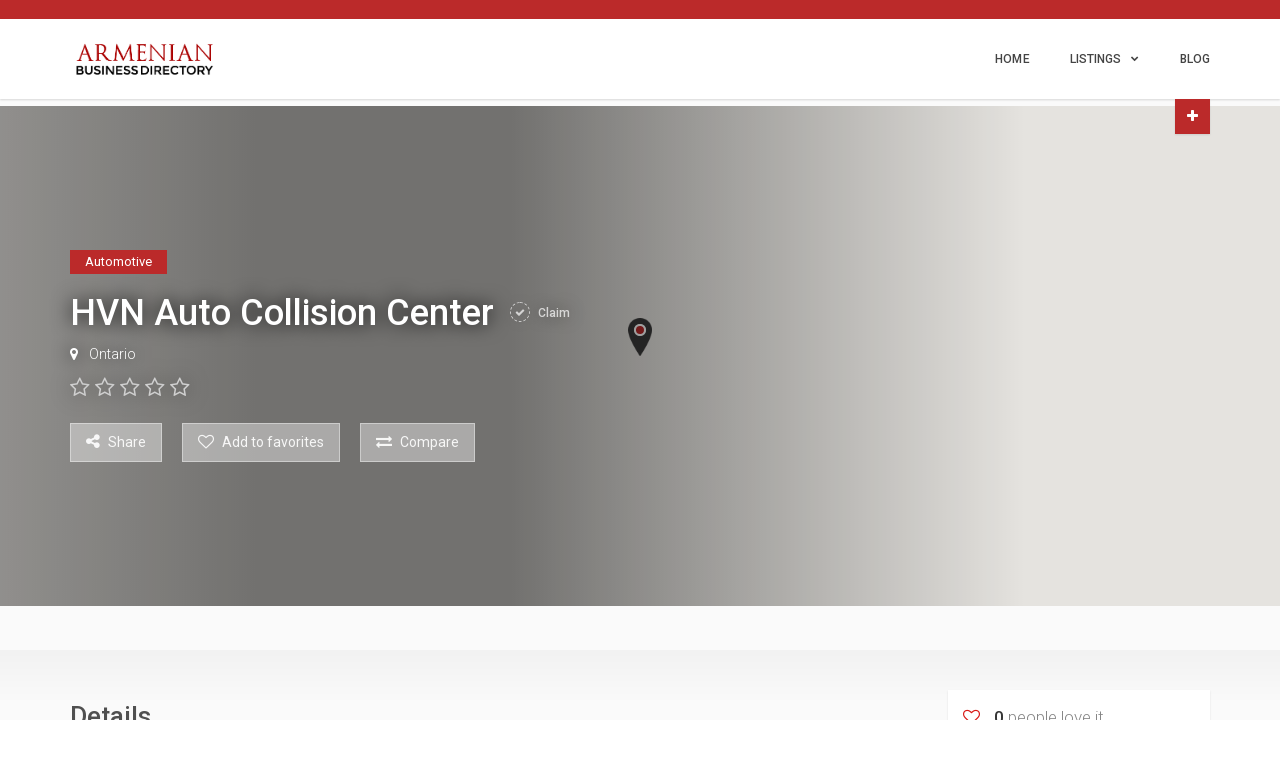

--- FILE ---
content_type: text/html; charset=UTF-8
request_url: https://armenianbusinessdirectory.ca/automotive/hvn-auto-collision-center/
body_size: 27569
content:
<!DOCTYPE html>
<html dir="ltr" lang="en-US" prefix="og: https://ogp.me/ns#" class="no-js" prefix="og: http://ogp.me/ns#">
<head>
    <meta charset="UTF-8">
    <meta name="viewport" content="width=device-width">
    <link rel="profile" href="http://gmpg.org/xfn/11">
    <link rel="pingback" href="https://armenianbusinessdirectory.ca/xmlrpc.php">

    
    <title>HVN Auto Collision Center - Armenian Business Directory</title>
<meta property="og:title" content="HVN Auto Collision Center" />
		<!-- All in One SEO 4.9.1.1 - aioseo.com -->
	<meta name="robots" content="max-image-preview:large" />
	<meta name="author" content="hvn_admin"/>
	<link rel="canonical" href="https://armenianbusinessdirectory.ca/automotive/hvn-auto-collision-center/" />
	<meta name="generator" content="All in One SEO (AIOSEO) 4.9.1.1" />
		<meta property="og:locale" content="en_US" />
		<meta property="og:site_name" content="Armenian Business Directory - Toronto" />
		<meta property="og:type" content="article" />
		<meta property="og:title" content="HVN Auto Collision Center - Armenian Business Directory" />
		<meta property="og:url" content="https://armenianbusinessdirectory.ca/automotive/hvn-auto-collision-center/" />
		<meta property="article:published_time" content="2017-01-27T13:24:33+00:00" />
		<meta property="article:modified_time" content="2017-04-13T22:34:02+00:00" />
		<meta name="twitter:card" content="summary_large_image" />
		<meta name="twitter:title" content="HVN Auto Collision Center - Armenian Business Directory" />
		<script type="application/ld+json" class="aioseo-schema">
			{"@context":"https:\/\/schema.org","@graph":[{"@type":"BreadcrumbList","@id":"https:\/\/armenianbusinessdirectory.ca\/automotive\/hvn-auto-collision-center\/#breadcrumblist","itemListElement":[{"@type":"ListItem","@id":"https:\/\/armenianbusinessdirectory.ca#listItem","position":1,"name":"Home","item":"https:\/\/armenianbusinessdirectory.ca","nextItem":{"@type":"ListItem","@id":"https:\/\/armenianbusinessdirectory.ca\/automotive\/#listItem","name":"Automotive"}},{"@type":"ListItem","@id":"https:\/\/armenianbusinessdirectory.ca\/automotive\/#listItem","position":2,"name":"Automotive","item":"https:\/\/armenianbusinessdirectory.ca\/automotive\/","nextItem":{"@type":"ListItem","@id":"https:\/\/armenianbusinessdirectory.ca\/location\/ontario\/#listItem","name":"Ontario"},"previousItem":{"@type":"ListItem","@id":"https:\/\/armenianbusinessdirectory.ca#listItem","name":"Home"}},{"@type":"ListItem","@id":"https:\/\/armenianbusinessdirectory.ca\/location\/ontario\/#listItem","position":3,"name":"Ontario","item":"https:\/\/armenianbusinessdirectory.ca\/location\/ontario\/","nextItem":{"@type":"ListItem","@id":"https:\/\/armenianbusinessdirectory.ca\/automotive\/hvn-auto-collision-center\/#listItem","name":"HVN Auto Collision Center"},"previousItem":{"@type":"ListItem","@id":"https:\/\/armenianbusinessdirectory.ca\/automotive\/#listItem","name":"Automotive"}},{"@type":"ListItem","@id":"https:\/\/armenianbusinessdirectory.ca\/automotive\/hvn-auto-collision-center\/#listItem","position":4,"name":"HVN Auto Collision Center","previousItem":{"@type":"ListItem","@id":"https:\/\/armenianbusinessdirectory.ca\/location\/ontario\/#listItem","name":"Ontario"}}]},{"@type":"Organization","@id":"https:\/\/armenianbusinessdirectory.ca\/#organization","name":"Armenian Business Directory","description":"Toronto","url":"https:\/\/armenianbusinessdirectory.ca\/"},{"@type":"Person","@id":"https:\/\/armenianbusinessdirectory.ca\/author\/hvn_admin\/#author","url":"https:\/\/armenianbusinessdirectory.ca\/author\/hvn_admin\/","name":"hvn_admin","image":{"@type":"ImageObject","@id":"https:\/\/armenianbusinessdirectory.ca\/automotive\/hvn-auto-collision-center\/#authorImage","url":"https:\/\/secure.gravatar.com\/avatar\/9a0e675be3e3162c4567e3bbd033cfcfb2801b02b6391ca2ec50937657054f0d?s=96&d=mm&r=g","width":96,"height":96,"caption":"hvn_admin"}},{"@type":"WebPage","@id":"https:\/\/armenianbusinessdirectory.ca\/automotive\/hvn-auto-collision-center\/#webpage","url":"https:\/\/armenianbusinessdirectory.ca\/automotive\/hvn-auto-collision-center\/","name":"HVN Auto Collision Center - Armenian Business Directory","inLanguage":"en-US","isPartOf":{"@id":"https:\/\/armenianbusinessdirectory.ca\/#website"},"breadcrumb":{"@id":"https:\/\/armenianbusinessdirectory.ca\/automotive\/hvn-auto-collision-center\/#breadcrumblist"},"author":{"@id":"https:\/\/armenianbusinessdirectory.ca\/author\/hvn_admin\/#author"},"creator":{"@id":"https:\/\/armenianbusinessdirectory.ca\/author\/hvn_admin\/#author"},"datePublished":"2017-01-27T13:24:33+00:00","dateModified":"2017-04-13T22:34:02+00:00"},{"@type":"WebSite","@id":"https:\/\/armenianbusinessdirectory.ca\/#website","url":"https:\/\/armenianbusinessdirectory.ca\/","name":"Armenian Business Directory","description":"Toronto","inLanguage":"en-US","publisher":{"@id":"https:\/\/armenianbusinessdirectory.ca\/#organization"}}]}
		</script>
		<!-- All in One SEO -->

<link rel='dns-prefetch' href='//player.vimeo.com' />
<link rel='dns-prefetch' href='//maps.googleapis.com' />
<link rel='dns-prefetch' href='//www.google.com' />
<link rel='dns-prefetch' href='//widgetlogic.org' />
<link rel='dns-prefetch' href='//fonts.googleapis.com' />
<link rel="alternate" type="application/rss+xml" title="Armenian Business Directory &raquo; Feed" href="https://armenianbusinessdirectory.ca/feed/" />
<link rel="alternate" type="application/rss+xml" title="Armenian Business Directory &raquo; Comments Feed" href="https://armenianbusinessdirectory.ca/comments/feed/" />
<link rel="alternate" type="application/rss+xml" title="Armenian Business Directory &raquo; HVN Auto Collision Center Comments Feed" href="https://armenianbusinessdirectory.ca/automotive/hvn-auto-collision-center/feed/" />
<link rel="alternate" title="oEmbed (JSON)" type="application/json+oembed" href="https://armenianbusinessdirectory.ca/wp-json/oembed/1.0/embed?url=https%3A%2F%2Farmenianbusinessdirectory.ca%2Fautomotive%2Fhvn-auto-collision-center%2F" />
<link rel="alternate" title="oEmbed (XML)" type="text/xml+oembed" href="https://armenianbusinessdirectory.ca/wp-json/oembed/1.0/embed?url=https%3A%2F%2Farmenianbusinessdirectory.ca%2Fautomotive%2Fhvn-auto-collision-center%2F&#038;format=xml" />
<style id='wp-img-auto-sizes-contain-inline-css' type='text/css'>
img:is([sizes=auto i],[sizes^="auto," i]){contain-intrinsic-size:3000px 1500px}
/*# sourceURL=wp-img-auto-sizes-contain-inline-css */
</style>
<link rel='stylesheet' id='roboto-css' href='//fonts.googleapis.com/css?family=Roboto%3A300%2C400%2C500%2C700&#038;subset=latin%2Clatin-ext&#038;ver=e18d78a4aa88964acab201a2d5717205' type='text/css' media='all' />
<link rel='stylesheet' id='font-awesome-css' href='https://armenianbusinessdirectory.ca/wp-content/themes/superlist/assets/libraries/font-awesome/css/font-awesome.min.css?ver=e18d78a4aa88964acab201a2d5717205' type='text/css' media='all' />
<link rel='stylesheet' id='superlist-font-css' href='https://armenianbusinessdirectory.ca/wp-content/themes/superlist/assets/libraries/superlist-font/style.css?ver=e18d78a4aa88964acab201a2d5717205' type='text/css' media='all' />
<link rel='stylesheet' id='colorbox-css' href='https://armenianbusinessdirectory.ca/wp-content/themes/superlist/assets/libraries/colorbox/example1/colorbox.css?ver=e18d78a4aa88964acab201a2d5717205' type='text/css' media='all' />
<link rel='stylesheet' id='owl-carousel-css' href='https://armenianbusinessdirectory.ca/wp-content/themes/superlist/assets/libraries/owl.carousel/owl.carousel.css?ver=e18d78a4aa88964acab201a2d5717205' type='text/css' media='all' />
<link rel='stylesheet' id='bootstrap-select-css' href='https://armenianbusinessdirectory.ca/wp-content/themes/superlist/assets/libraries/bootstrap-select/bootstrap-select.min.css?ver=e18d78a4aa88964acab201a2d5717205' type='text/css' media='all' />
<link rel='stylesheet' id='superlist-css' href='https://armenianbusinessdirectory.ca/wp-content/themes/superlist/assets/css/superlist-red.css?ver=20161213' type='text/css' media='all' />
<link rel='stylesheet' id='style-css' href='https://armenianbusinessdirectory.ca/wp-content/themes/superlist-child/style.css?ver=e18d78a4aa88964acab201a2d5717205' type='text/css' media='all' />
<style id='wp-emoji-styles-inline-css' type='text/css'>

	img.wp-smiley, img.emoji {
		display: inline !important;
		border: none !important;
		box-shadow: none !important;
		height: 1em !important;
		width: 1em !important;
		margin: 0 0.07em !important;
		vertical-align: -0.1em !important;
		background: none !important;
		padding: 0 !important;
	}
/*# sourceURL=wp-emoji-styles-inline-css */
</style>
<style id='wp-block-library-inline-css' type='text/css'>
:root{--wp-block-synced-color:#7a00df;--wp-block-synced-color--rgb:122,0,223;--wp-bound-block-color:var(--wp-block-synced-color);--wp-editor-canvas-background:#ddd;--wp-admin-theme-color:#007cba;--wp-admin-theme-color--rgb:0,124,186;--wp-admin-theme-color-darker-10:#006ba1;--wp-admin-theme-color-darker-10--rgb:0,107,160.5;--wp-admin-theme-color-darker-20:#005a87;--wp-admin-theme-color-darker-20--rgb:0,90,135;--wp-admin-border-width-focus:2px}@media (min-resolution:192dpi){:root{--wp-admin-border-width-focus:1.5px}}.wp-element-button{cursor:pointer}:root .has-very-light-gray-background-color{background-color:#eee}:root .has-very-dark-gray-background-color{background-color:#313131}:root .has-very-light-gray-color{color:#eee}:root .has-very-dark-gray-color{color:#313131}:root .has-vivid-green-cyan-to-vivid-cyan-blue-gradient-background{background:linear-gradient(135deg,#00d084,#0693e3)}:root .has-purple-crush-gradient-background{background:linear-gradient(135deg,#34e2e4,#4721fb 50%,#ab1dfe)}:root .has-hazy-dawn-gradient-background{background:linear-gradient(135deg,#faaca8,#dad0ec)}:root .has-subdued-olive-gradient-background{background:linear-gradient(135deg,#fafae1,#67a671)}:root .has-atomic-cream-gradient-background{background:linear-gradient(135deg,#fdd79a,#004a59)}:root .has-nightshade-gradient-background{background:linear-gradient(135deg,#330968,#31cdcf)}:root .has-midnight-gradient-background{background:linear-gradient(135deg,#020381,#2874fc)}:root{--wp--preset--font-size--normal:16px;--wp--preset--font-size--huge:42px}.has-regular-font-size{font-size:1em}.has-larger-font-size{font-size:2.625em}.has-normal-font-size{font-size:var(--wp--preset--font-size--normal)}.has-huge-font-size{font-size:var(--wp--preset--font-size--huge)}.has-text-align-center{text-align:center}.has-text-align-left{text-align:left}.has-text-align-right{text-align:right}.has-fit-text{white-space:nowrap!important}#end-resizable-editor-section{display:none}.aligncenter{clear:both}.items-justified-left{justify-content:flex-start}.items-justified-center{justify-content:center}.items-justified-right{justify-content:flex-end}.items-justified-space-between{justify-content:space-between}.screen-reader-text{border:0;clip-path:inset(50%);height:1px;margin:-1px;overflow:hidden;padding:0;position:absolute;width:1px;word-wrap:normal!important}.screen-reader-text:focus{background-color:#ddd;clip-path:none;color:#444;display:block;font-size:1em;height:auto;left:5px;line-height:normal;padding:15px 23px 14px;text-decoration:none;top:5px;width:auto;z-index:100000}html :where(.has-border-color){border-style:solid}html :where([style*=border-top-color]){border-top-style:solid}html :where([style*=border-right-color]){border-right-style:solid}html :where([style*=border-bottom-color]){border-bottom-style:solid}html :where([style*=border-left-color]){border-left-style:solid}html :where([style*=border-width]){border-style:solid}html :where([style*=border-top-width]){border-top-style:solid}html :where([style*=border-right-width]){border-right-style:solid}html :where([style*=border-bottom-width]){border-bottom-style:solid}html :where([style*=border-left-width]){border-left-style:solid}html :where(img[class*=wp-image-]){height:auto;max-width:100%}:where(figure){margin:0 0 1em}html :where(.is-position-sticky){--wp-admin--admin-bar--position-offset:var(--wp-admin--admin-bar--height,0px)}@media screen and (max-width:600px){html :where(.is-position-sticky){--wp-admin--admin-bar--position-offset:0px}}

/*# sourceURL=wp-block-library-inline-css */
</style><style id='global-styles-inline-css' type='text/css'>
:root{--wp--preset--aspect-ratio--square: 1;--wp--preset--aspect-ratio--4-3: 4/3;--wp--preset--aspect-ratio--3-4: 3/4;--wp--preset--aspect-ratio--3-2: 3/2;--wp--preset--aspect-ratio--2-3: 2/3;--wp--preset--aspect-ratio--16-9: 16/9;--wp--preset--aspect-ratio--9-16: 9/16;--wp--preset--color--black: #000000;--wp--preset--color--cyan-bluish-gray: #abb8c3;--wp--preset--color--white: #ffffff;--wp--preset--color--pale-pink: #f78da7;--wp--preset--color--vivid-red: #cf2e2e;--wp--preset--color--luminous-vivid-orange: #ff6900;--wp--preset--color--luminous-vivid-amber: #fcb900;--wp--preset--color--light-green-cyan: #7bdcb5;--wp--preset--color--vivid-green-cyan: #00d084;--wp--preset--color--pale-cyan-blue: #8ed1fc;--wp--preset--color--vivid-cyan-blue: #0693e3;--wp--preset--color--vivid-purple: #9b51e0;--wp--preset--gradient--vivid-cyan-blue-to-vivid-purple: linear-gradient(135deg,rgb(6,147,227) 0%,rgb(155,81,224) 100%);--wp--preset--gradient--light-green-cyan-to-vivid-green-cyan: linear-gradient(135deg,rgb(122,220,180) 0%,rgb(0,208,130) 100%);--wp--preset--gradient--luminous-vivid-amber-to-luminous-vivid-orange: linear-gradient(135deg,rgb(252,185,0) 0%,rgb(255,105,0) 100%);--wp--preset--gradient--luminous-vivid-orange-to-vivid-red: linear-gradient(135deg,rgb(255,105,0) 0%,rgb(207,46,46) 100%);--wp--preset--gradient--very-light-gray-to-cyan-bluish-gray: linear-gradient(135deg,rgb(238,238,238) 0%,rgb(169,184,195) 100%);--wp--preset--gradient--cool-to-warm-spectrum: linear-gradient(135deg,rgb(74,234,220) 0%,rgb(151,120,209) 20%,rgb(207,42,186) 40%,rgb(238,44,130) 60%,rgb(251,105,98) 80%,rgb(254,248,76) 100%);--wp--preset--gradient--blush-light-purple: linear-gradient(135deg,rgb(255,206,236) 0%,rgb(152,150,240) 100%);--wp--preset--gradient--blush-bordeaux: linear-gradient(135deg,rgb(254,205,165) 0%,rgb(254,45,45) 50%,rgb(107,0,62) 100%);--wp--preset--gradient--luminous-dusk: linear-gradient(135deg,rgb(255,203,112) 0%,rgb(199,81,192) 50%,rgb(65,88,208) 100%);--wp--preset--gradient--pale-ocean: linear-gradient(135deg,rgb(255,245,203) 0%,rgb(182,227,212) 50%,rgb(51,167,181) 100%);--wp--preset--gradient--electric-grass: linear-gradient(135deg,rgb(202,248,128) 0%,rgb(113,206,126) 100%);--wp--preset--gradient--midnight: linear-gradient(135deg,rgb(2,3,129) 0%,rgb(40,116,252) 100%);--wp--preset--font-size--small: 13px;--wp--preset--font-size--medium: 20px;--wp--preset--font-size--large: 36px;--wp--preset--font-size--x-large: 42px;--wp--preset--spacing--20: 0.44rem;--wp--preset--spacing--30: 0.67rem;--wp--preset--spacing--40: 1rem;--wp--preset--spacing--50: 1.5rem;--wp--preset--spacing--60: 2.25rem;--wp--preset--spacing--70: 3.38rem;--wp--preset--spacing--80: 5.06rem;--wp--preset--shadow--natural: 6px 6px 9px rgba(0, 0, 0, 0.2);--wp--preset--shadow--deep: 12px 12px 50px rgba(0, 0, 0, 0.4);--wp--preset--shadow--sharp: 6px 6px 0px rgba(0, 0, 0, 0.2);--wp--preset--shadow--outlined: 6px 6px 0px -3px rgb(255, 255, 255), 6px 6px rgb(0, 0, 0);--wp--preset--shadow--crisp: 6px 6px 0px rgb(0, 0, 0);}:where(.is-layout-flex){gap: 0.5em;}:where(.is-layout-grid){gap: 0.5em;}body .is-layout-flex{display: flex;}.is-layout-flex{flex-wrap: wrap;align-items: center;}.is-layout-flex > :is(*, div){margin: 0;}body .is-layout-grid{display: grid;}.is-layout-grid > :is(*, div){margin: 0;}:where(.wp-block-columns.is-layout-flex){gap: 2em;}:where(.wp-block-columns.is-layout-grid){gap: 2em;}:where(.wp-block-post-template.is-layout-flex){gap: 1.25em;}:where(.wp-block-post-template.is-layout-grid){gap: 1.25em;}.has-black-color{color: var(--wp--preset--color--black) !important;}.has-cyan-bluish-gray-color{color: var(--wp--preset--color--cyan-bluish-gray) !important;}.has-white-color{color: var(--wp--preset--color--white) !important;}.has-pale-pink-color{color: var(--wp--preset--color--pale-pink) !important;}.has-vivid-red-color{color: var(--wp--preset--color--vivid-red) !important;}.has-luminous-vivid-orange-color{color: var(--wp--preset--color--luminous-vivid-orange) !important;}.has-luminous-vivid-amber-color{color: var(--wp--preset--color--luminous-vivid-amber) !important;}.has-light-green-cyan-color{color: var(--wp--preset--color--light-green-cyan) !important;}.has-vivid-green-cyan-color{color: var(--wp--preset--color--vivid-green-cyan) !important;}.has-pale-cyan-blue-color{color: var(--wp--preset--color--pale-cyan-blue) !important;}.has-vivid-cyan-blue-color{color: var(--wp--preset--color--vivid-cyan-blue) !important;}.has-vivid-purple-color{color: var(--wp--preset--color--vivid-purple) !important;}.has-black-background-color{background-color: var(--wp--preset--color--black) !important;}.has-cyan-bluish-gray-background-color{background-color: var(--wp--preset--color--cyan-bluish-gray) !important;}.has-white-background-color{background-color: var(--wp--preset--color--white) !important;}.has-pale-pink-background-color{background-color: var(--wp--preset--color--pale-pink) !important;}.has-vivid-red-background-color{background-color: var(--wp--preset--color--vivid-red) !important;}.has-luminous-vivid-orange-background-color{background-color: var(--wp--preset--color--luminous-vivid-orange) !important;}.has-luminous-vivid-amber-background-color{background-color: var(--wp--preset--color--luminous-vivid-amber) !important;}.has-light-green-cyan-background-color{background-color: var(--wp--preset--color--light-green-cyan) !important;}.has-vivid-green-cyan-background-color{background-color: var(--wp--preset--color--vivid-green-cyan) !important;}.has-pale-cyan-blue-background-color{background-color: var(--wp--preset--color--pale-cyan-blue) !important;}.has-vivid-cyan-blue-background-color{background-color: var(--wp--preset--color--vivid-cyan-blue) !important;}.has-vivid-purple-background-color{background-color: var(--wp--preset--color--vivid-purple) !important;}.has-black-border-color{border-color: var(--wp--preset--color--black) !important;}.has-cyan-bluish-gray-border-color{border-color: var(--wp--preset--color--cyan-bluish-gray) !important;}.has-white-border-color{border-color: var(--wp--preset--color--white) !important;}.has-pale-pink-border-color{border-color: var(--wp--preset--color--pale-pink) !important;}.has-vivid-red-border-color{border-color: var(--wp--preset--color--vivid-red) !important;}.has-luminous-vivid-orange-border-color{border-color: var(--wp--preset--color--luminous-vivid-orange) !important;}.has-luminous-vivid-amber-border-color{border-color: var(--wp--preset--color--luminous-vivid-amber) !important;}.has-light-green-cyan-border-color{border-color: var(--wp--preset--color--light-green-cyan) !important;}.has-vivid-green-cyan-border-color{border-color: var(--wp--preset--color--vivid-green-cyan) !important;}.has-pale-cyan-blue-border-color{border-color: var(--wp--preset--color--pale-cyan-blue) !important;}.has-vivid-cyan-blue-border-color{border-color: var(--wp--preset--color--vivid-cyan-blue) !important;}.has-vivid-purple-border-color{border-color: var(--wp--preset--color--vivid-purple) !important;}.has-vivid-cyan-blue-to-vivid-purple-gradient-background{background: var(--wp--preset--gradient--vivid-cyan-blue-to-vivid-purple) !important;}.has-light-green-cyan-to-vivid-green-cyan-gradient-background{background: var(--wp--preset--gradient--light-green-cyan-to-vivid-green-cyan) !important;}.has-luminous-vivid-amber-to-luminous-vivid-orange-gradient-background{background: var(--wp--preset--gradient--luminous-vivid-amber-to-luminous-vivid-orange) !important;}.has-luminous-vivid-orange-to-vivid-red-gradient-background{background: var(--wp--preset--gradient--luminous-vivid-orange-to-vivid-red) !important;}.has-very-light-gray-to-cyan-bluish-gray-gradient-background{background: var(--wp--preset--gradient--very-light-gray-to-cyan-bluish-gray) !important;}.has-cool-to-warm-spectrum-gradient-background{background: var(--wp--preset--gradient--cool-to-warm-spectrum) !important;}.has-blush-light-purple-gradient-background{background: var(--wp--preset--gradient--blush-light-purple) !important;}.has-blush-bordeaux-gradient-background{background: var(--wp--preset--gradient--blush-bordeaux) !important;}.has-luminous-dusk-gradient-background{background: var(--wp--preset--gradient--luminous-dusk) !important;}.has-pale-ocean-gradient-background{background: var(--wp--preset--gradient--pale-ocean) !important;}.has-electric-grass-gradient-background{background: var(--wp--preset--gradient--electric-grass) !important;}.has-midnight-gradient-background{background: var(--wp--preset--gradient--midnight) !important;}.has-small-font-size{font-size: var(--wp--preset--font-size--small) !important;}.has-medium-font-size{font-size: var(--wp--preset--font-size--medium) !important;}.has-large-font-size{font-size: var(--wp--preset--font-size--large) !important;}.has-x-large-font-size{font-size: var(--wp--preset--font-size--x-large) !important;}
/*# sourceURL=global-styles-inline-css */
</style>

<style id='classic-theme-styles-inline-css' type='text/css'>
/*! This file is auto-generated */
.wp-block-button__link{color:#fff;background-color:#32373c;border-radius:9999px;box-shadow:none;text-decoration:none;padding:calc(.667em + 2px) calc(1.333em + 2px);font-size:1.125em}.wp-block-file__button{background:#32373c;color:#fff;text-decoration:none}
/*# sourceURL=/wp-includes/css/classic-themes.min.css */
</style>
<link rel='stylesheet' id='block-widget-css' href='https://armenianbusinessdirectory.ca/wp-content/plugins/widget-logic/block_widget/css/widget.css?ver=1727110089' type='text/css' media='all' />
<link rel='stylesheet' id='cmb-google-maps-css' href='https://armenianbusinessdirectory.ca/wp-content/plugins/inventor/libraries/cmb_field_map/css/style.css?ver=e18d78a4aa88964acab201a2d5717205' type='text/css' media='all' />
<link rel='stylesheet' id='cmb-google-street-view-css' href='https://armenianbusinessdirectory.ca/wp-content/plugins/inventor/libraries/cmb_field_street_view/css/style.css?ver=e18d78a4aa88964acab201a2d5717205' type='text/css' media='all' />
<link rel='stylesheet' id='inventor-poi-css' href='https://armenianbusinessdirectory.ca/wp-content/plugins/inventor/assets/fonts/inventor-poi/style.css?ver=e18d78a4aa88964acab201a2d5717205' type='text/css' media='all' />
<link rel='stylesheet' id='fullcalendar-css' href='https://armenianbusinessdirectory.ca/wp-content/plugins/inventor/libraries/fullcalendar-3.0.1/fullcalendar.min.css?ver=e18d78a4aa88964acab201a2d5717205' type='text/css' media='all' />
<link rel='stylesheet' id='contact-form-7-css' href='https://armenianbusinessdirectory.ca/wp-content/plugins/contact-form-7/includes/css/styles.css?ver=6.1.4' type='text/css' media='all' />
<link rel='stylesheet' id='inventor-partners-css' href='https://armenianbusinessdirectory.ca/wp-content/plugins/inventor-partners/assets/style.css?ver=e18d78a4aa88964acab201a2d5717205' type='text/css' media='all' />
<link rel='stylesheet' id='inventor-pricing-css' href='https://armenianbusinessdirectory.ca/wp-content/plugins/inventor-pricing/assets/style.css?ver=e18d78a4aa88964acab201a2d5717205' type='text/css' media='all' />
<link rel='stylesheet' id='inventor-reviews-css' href='https://armenianbusinessdirectory.ca/wp-content/plugins/inventor-reviews/assets/style.css?ver=e18d78a4aa88964acab201a2d5717205' type='text/css' media='all' />
<link rel='stylesheet' id='buttons-css' href='https://armenianbusinessdirectory.ca/wp-includes/css/buttons.min.css?ver=e18d78a4aa88964acab201a2d5717205' type='text/css' media='all' />
<link rel='stylesheet' id='dashicons-css' href='https://armenianbusinessdirectory.ca/wp-includes/css/dashicons.min.css?ver=e18d78a4aa88964acab201a2d5717205' type='text/css' media='all' />
<link rel='stylesheet' id='mediaelement-css' href='https://armenianbusinessdirectory.ca/wp-includes/js/mediaelement/mediaelementplayer-legacy.min.css?ver=4.2.17' type='text/css' media='all' />
<link rel='stylesheet' id='wp-mediaelement-css' href='https://armenianbusinessdirectory.ca/wp-includes/js/mediaelement/wp-mediaelement.min.css?ver=e18d78a4aa88964acab201a2d5717205' type='text/css' media='all' />
<link rel='stylesheet' id='media-views-css' href='https://armenianbusinessdirectory.ca/wp-includes/css/media-views.min.css?ver=e18d78a4aa88964acab201a2d5717205' type='text/css' media='all' />
<link rel='stylesheet' id='imgareaselect-css' href='https://armenianbusinessdirectory.ca/wp-includes/js/imgareaselect/imgareaselect.css?ver=0.9.8' type='text/css' media='all' />
<script type="text/javascript" src="https://armenianbusinessdirectory.ca/wp-includes/js/jquery/jquery.min.js?ver=3.7.1" id="jquery-core-js"></script>
<script type="text/javascript" src="https://armenianbusinessdirectory.ca/wp-includes/js/jquery/jquery-migrate.min.js?ver=3.4.1" id="jquery-migrate-js"></script>
<script type="text/javascript" src="https://armenianbusinessdirectory.ca/wp-content/themes/superlist/assets/libraries/bootstrap-select/bootstrap-select.min.js?ver=e18d78a4aa88964acab201a2d5717205" id="bootstrap-select-js"></script>
<script type="text/javascript" src="https://armenianbusinessdirectory.ca/wp-content/themes/superlist/assets/libraries/bootstrap-sass/javascripts/bootstrap/dropdown.js?ver=e18d78a4aa88964acab201a2d5717205" id="bootstrap-dropdown-js"></script>
<script type="text/javascript" src="https://armenianbusinessdirectory.ca/wp-content/themes/superlist/assets/libraries/bootstrap-sass/javascripts/bootstrap/collapse.js?ver=e18d78a4aa88964acab201a2d5717205" id="bootstrap-collapse-js"></script>
<script type="text/javascript" src="https://armenianbusinessdirectory.ca/wp-content/themes/superlist/assets/libraries/bootstrap-sass/javascripts/bootstrap/tooltip.js?ver=e18d78a4aa88964acab201a2d5717205" id="bootstrap-tooltip-js"></script>
<script type="text/javascript" src="https://armenianbusinessdirectory.ca/wp-content/themes/superlist/assets/libraries/bootstrap-sass/javascripts/bootstrap/alert.js?ver=e18d78a4aa88964acab201a2d5717205" id="bootstrap-alert-js"></script>
<script type="text/javascript" src="https://armenianbusinessdirectory.ca/wp-content/themes/superlist/assets/libraries/bootstrap-sass/javascripts/bootstrap/affix.js?ver=e18d78a4aa88964acab201a2d5717205" id="bootstrap-affix-js"></script>
<script type="text/javascript" src="https://armenianbusinessdirectory.ca/wp-content/themes/superlist/assets/libraries/bootstrap-sass/javascripts/bootstrap/tab.js?ver=e18d78a4aa88964acab201a2d5717205" id="bootstrap-tab-js"></script>
<script type="text/javascript" src="https://armenianbusinessdirectory.ca/wp-content/themes/superlist/assets/libraries/bootstrap-sass/javascripts/bootstrap/transition.js?ver=e18d78a4aa88964acab201a2d5717205" id="bootstrap-transition-js"></script>
<script type="text/javascript" src="https://armenianbusinessdirectory.ca/wp-content/themes/superlist/assets/libraries/bootstrap-sass/javascripts/bootstrap/scrollspy.js?ver=e18d78a4aa88964acab201a2d5717205" id="bootstrap-scrollspy-js"></script>
<script type="text/javascript" src="https://armenianbusinessdirectory.ca/wp-content/themes/superlist/assets/libraries/colorbox/jquery.colorbox-min.js?ver=e18d78a4aa88964acab201a2d5717205" id="colorbox-js"></script>
<script type="text/javascript" src="https://armenianbusinessdirectory.ca/wp-content/themes/superlist/assets/libraries/scrollto/jquery.scrollTo.min.js?ver=e18d78a4aa88964acab201a2d5717205" id="scrollto-js"></script>
<script type="text/javascript" src="https://player.vimeo.com/api/player.js?ver=e18d78a4aa88964acab201a2d5717205" id="vimeo-player-js"></script>
<script type="text/javascript" src="https://armenianbusinessdirectory.ca/wp-content/themes/superlist/assets/js/video-providers/youtube.js?ver=e18d78a4aa88964acab201a2d5717205" id="video-provider-youtube-js"></script>
<script type="text/javascript" src="https://armenianbusinessdirectory.ca/wp-content/themes/superlist/assets/js/superlist.js?ver=20161201" id="superlist-js"></script>
<script type="text/javascript" src="https://armenianbusinessdirectory.ca/wp-content/plugins/inventor/libraries/cmb_field_map/js/script.js?ver=e18d78a4aa88964acab201a2d5717205" id="cmb-google-maps-js"></script>
<script type="text/javascript" src="https://armenianbusinessdirectory.ca/wp-content/plugins/inventor/libraries/cmb_field_street_view/js/script.js?ver=e18d78a4aa88964acab201a2d5717205" id="cmb-google-street-view-js"></script>
<script type="text/javascript" src="https://armenianbusinessdirectory.ca/wp-content/plugins/inventor/libraries/js.cookie.js?ver=e18d78a4aa88964acab201a2d5717205" id="js-cookie-js"></script>
<script type="text/javascript" src="https://armenianbusinessdirectory.ca/wp-content/plugins/inventor/libraries/jquery.chained.remote.custom.min.js?ver=e18d78a4aa88964acab201a2d5717205" id="jquery-chained-remote-js"></script>
<script type="text/javascript" src="//maps.googleapis.com/maps/api/js?key=AIzaSyDmJ8hj3Si10eY67DXCWkcNppPQdWoPgTE&amp;libraries=weather%2Cgeometry%2Cvisualization%2Cplaces%2Cdrawing&amp;ver=e18d78a4aa88964acab201a2d5717205" id="google-maps-js"></script>
<script type="text/javascript" id="utils-js-extra">
/* <![CDATA[ */
var userSettings = {"url":"/","uid":"0","time":"1768829660","secure":"1"};
//# sourceURL=utils-js-extra
/* ]]> */
</script>
<script type="text/javascript" src="https://armenianbusinessdirectory.ca/wp-includes/js/utils.min.js?ver=e18d78a4aa88964acab201a2d5717205" id="utils-js"></script>
<script type="text/javascript" src="https://armenianbusinessdirectory.ca/wp-includes/js/plupload/moxie.min.js?ver=1.3.5.1" id="moxiejs-js"></script>
<script type="text/javascript" src="https://armenianbusinessdirectory.ca/wp-includes/js/plupload/plupload.min.js?ver=2.1.9" id="plupload-js"></script>
<link rel="https://api.w.org/" href="https://armenianbusinessdirectory.ca/wp-json/" /><link rel="alternate" title="JSON" type="application/json" href="https://armenianbusinessdirectory.ca/wp-json/wp/v2/automotive/7664" /><link rel="EditURI" type="application/rsd+xml" title="RSD" href="https://armenianbusinessdirectory.ca/xmlrpc.php?rsd" />
<link rel='shortlink' href='https://armenianbusinessdirectory.ca/?p=7664' />
<script type="text/javascript">
(function(url){
	if(/(?:Chrome\/26\.0\.1410\.63 Safari\/537\.31|WordfenceTestMonBot)/.test(navigator.userAgent)){ return; }
	var addEvent = function(evt, handler) {
		if (window.addEventListener) {
			document.addEventListener(evt, handler, false);
		} else if (window.attachEvent) {
			document.attachEvent('on' + evt, handler);
		}
	};
	var removeEvent = function(evt, handler) {
		if (window.removeEventListener) {
			document.removeEventListener(evt, handler, false);
		} else if (window.detachEvent) {
			document.detachEvent('on' + evt, handler);
		}
	};
	var evts = 'contextmenu dblclick drag dragend dragenter dragleave dragover dragstart drop keydown keypress keyup mousedown mousemove mouseout mouseover mouseup mousewheel scroll'.split(' ');
	var logHuman = function() {
		if (window.wfLogHumanRan) { return; }
		window.wfLogHumanRan = true;
		var wfscr = document.createElement('script');
		wfscr.type = 'text/javascript';
		wfscr.async = true;
		wfscr.src = url + '&r=' + Math.random();
		(document.getElementsByTagName('head')[0]||document.getElementsByTagName('body')[0]).appendChild(wfscr);
		for (var i = 0; i < evts.length; i++) {
			removeEvent(evts[i], logHuman);
		}
	};
	for (var i = 0; i < evts.length; i++) {
		addEvent(evts[i], logHuman);
	}
})('//armenianbusinessdirectory.ca/?wordfence_lh=1&hid=F93F5D2CA4FB410610DCCC146DDC0413');
</script></head>

<body class="wp-singular automotive-template-default single single-automotive postid-7664 wp-theme-superlist wp-child-theme-superlist-child header-sticky layout-wide submenu-dark">

    

<div class="page-wrapper">
        <header class="header header-regular">
        <div class="header-bar">
        <div class="container">
            <div class="header-bar-inner">
                                    <div class="header-bar-left">
                        <div id="text-8" class="widget widget_text">			<div class="textwidget"></div>
		</div>                    </div><!-- /.header-bar-left -->
                
                                    <div class="header-bar-right">
                        <div id="nav_menu-5" class="widget widget_nav_menu"></div>                    </div><!-- /.header-bar-right -->
                            </div><!-- /.header-bar-inner -->
        </div><!-- /.container -->
    </div><!-- /.header-bar -->

    <div class="header-wrapper affix-top">
        <div class="container">
            <div class="header-inner">
                <div class="header-logo">
    <a href="https://armenianbusinessdirectory.ca/" rel="home">
                    <img src="https://armenianbusinessdirectory.ca/wp-content/uploads/2017/04/ArmDir_logo.png" alt="Armenian Business Directory">
        
            </a>
</div><!-- /.header-logo -->
                <div class="header-navigation-wrapper">
                        <div class="header-navigation"><ul id="menu-main-menu" class="header-nav-primary nav nav-pills collapse navbar-collapse"><li id="menu-item-6977" class="menu-item menu-item-type-custom menu-item-object-custom menu-item-home menu-item-6977"><a href="https://armenianbusinessdirectory.ca/">Home</a></li>
<li id="menu-item-6985" class="menu-item menu-item-type-custom menu-item-object-custom menu-item-has-children has-children menu-item-6985"><a href="https://armenianbusinessdirectory.ca/listings">Listings</a>
<ul class="sub-menu">
	<li id="menu-item-7736" class="menu-item menu-item-type-custom menu-item-object-custom menu-item-7736"><a href="https://armenianbusinessdirectory.ca/arts">Arts, Crafts, and Collectibles</a></li>
	<li id="menu-item-7734" class="menu-item menu-item-type-custom menu-item-object-custom menu-item-7734"><a href="https://armenianbusinessdirectory.ca/automotive">Automotive (Sales, Service, &#038; Accessories)</a></li>
	<li id="menu-item-7619" class="menu-item menu-item-type-custom menu-item-object-custom menu-item-7619"><a href="https://armenianbusinessdirectory.ca/baby">Baby</a></li>
	<li id="menu-item-7733" class="menu-item menu-item-type-custom menu-item-object-custom menu-item-7733"><a href="https://armenianbusinessdirectory.ca/beauty">Beauty, Jewelery, and Fragrances</a></li>
	<li id="menu-item-7732" class="menu-item menu-item-type-custom menu-item-object-custom menu-item-7732"><a href="https://armenianbusinessdirectory.ca/books">Books and Magazines</a></li>
	<li id="menu-item-7731" class="menu-item menu-item-type-custom menu-item-object-custom menu-item-7731"><a href="https://armenianbusinessdirectory.ca/business">Business Services</a></li>
	<li id="menu-item-7730" class="menu-item menu-item-type-custom menu-item-object-custom menu-item-7730"><a href="https://armenianbusinessdirectory.ca/clothing">Clothing, Accessories, and Shoes</a></li>
	<li id="menu-item-7729" class="menu-item menu-item-type-custom menu-item-object-custom menu-item-7729"><a href="https://armenianbusinessdirectory.ca/computers">Computers, Accessories, and Services</a></li>
	<li id="menu-item-7727" class="menu-item menu-item-type-custom menu-item-object-custom menu-item-7727"><a href="https://armenianbusinessdirectory.ca/electronics">Electronics and Telecom</a></li>
	<li id="menu-item-7726" class="menu-item menu-item-type-custom menu-item-object-custom menu-item-7726"><a href="https://armenianbusinessdirectory.ca/entertainment">Entertainment and Media</a></li>
	<li id="menu-item-7735" class="menu-item menu-item-type-custom menu-item-object-custom menu-item-7735"><a href="https://armenianbusinessdirectory.ca/financial-services">Financial Services and Products</a></li>
	<li id="menu-item-7725" class="menu-item menu-item-type-custom menu-item-object-custom menu-item-7725"><a href="https://armenianbusinessdirectory.ca/gifts">Gifts and Flowers</a></li>
	<li id="menu-item-7724" class="menu-item menu-item-type-custom menu-item-object-custom menu-item-7724"><a href="https://armenianbusinessdirectory.ca/grocery">Grocery and Bakery</a></li>
	<li id="menu-item-7723" class="menu-item menu-item-type-custom menu-item-object-custom menu-item-7723"><a href="https://armenianbusinessdirectory.ca/health">Health and Personal Care</a></li>
	<li id="menu-item-7722" class="menu-item menu-item-type-custom menu-item-object-custom menu-item-7722"><a href="https://armenianbusinessdirectory.ca/home">Home &#038; Home Improvement</a></li>
	<li id="menu-item-7720" class="menu-item menu-item-type-custom menu-item-object-custom menu-item-7720"><a href="https://armenianbusinessdirectory.ca/nonprofit">Nonprofit</a></li>
	<li id="menu-item-7719" class="menu-item menu-item-type-custom menu-item-object-custom menu-item-7719"><a href="https://armenianbusinessdirectory.ca/pets">Pets and Animals</a></li>
	<li id="menu-item-7728" class="menu-item menu-item-type-custom menu-item-object-custom menu-item-7728"><a href="https://armenianbusinessdirectory.ca/personal">Personal Services</a></li>
	<li id="menu-item-7721" class="menu-item menu-item-type-custom menu-item-object-custom menu-item-7721"><a href="https://armenianbusinessdirectory.ca/professional">Professional and Legal Services</a></li>
	<li id="menu-item-7718" class="menu-item menu-item-type-custom menu-item-object-custom menu-item-7718"><a href="https://armenianbusinessdirectory.ca/real-estate">Real Estate and Related Services</a></li>
	<li id="menu-item-7717" class="menu-item menu-item-type-custom menu-item-object-custom menu-item-7717"><a href="https://armenianbusinessdirectory.ca/restaurants">Restaurants, Bars, Cafes, and Catering</a></li>
	<li id="menu-item-7716" class="menu-item menu-item-type-custom menu-item-object-custom menu-item-7716"><a href="https://armenianbusinessdirectory.ca/sports">Sports and Outdoors</a></li>
	<li id="menu-item-7715" class="menu-item menu-item-type-custom menu-item-object-custom menu-item-7715"><a href="https://armenianbusinessdirectory.ca/toys">Toys and Hobbies</a></li>
	<li id="menu-item-6994" class="menu-item menu-item-type-custom menu-item-object-custom menu-item-6994"><a href="https://armenianbusinessdirectory.ca/travels">Travels</a></li>
</ul>
</li>
<li id="menu-item-7823" class="menu-item menu-item-type-taxonomy menu-item-object-category menu-item-7823"><a href="https://armenianbusinessdirectory.ca/category/blog/">Blog</a></li>
</ul></div>
                    
                        <div class="header-action">
        <a href="" class="header-action-inner" title="Add Listing" data-toggle="tooltip" data-placement="left">
            <i class="fa fa-plus"></i>

            <span>
                Add Listing            </span>
        </a><!-- /.header-action-inner -->
    </div><!-- /.header-action -->

                    <button class="navbar-toggle collapsed" type="button" data-toggle="collapse" data-target=".header-nav-primary">
    <span class="sr-only">Toggle navigation</span>
    <span class="icon-bar"></span>
    <span class="icon-bar"></span>
    <span class="icon-bar"></span>
</button>                </div><!-- /.header-navigation-wrapper -->
            </div><!-- /.header-inner -->
        </div><!-- /.container -->

            <div class="header-post-types">
        <div class="container">
                                    
                            <ul>
                                            <li>
                            <a href="https://armenianbusinessdirectory.ca/automotive/hvn-auto-collision-center/?type=arts">
                                Arts                            </a>
                        </li>
                                            <li>
                            <a href="https://armenianbusinessdirectory.ca/automotive/hvn-auto-collision-center/?type=automotive">
                                Automotive                            </a>
                        </li>
                                            <li>
                            <a href="https://armenianbusinessdirectory.ca/automotive/hvn-auto-collision-center/?type=baby">
                                Baby                            </a>
                        </li>
                                            <li>
                            <a href="https://armenianbusinessdirectory.ca/automotive/hvn-auto-collision-center/?type=beauty">
                                Beauty                            </a>
                        </li>
                                            <li>
                            <a href="https://armenianbusinessdirectory.ca/automotive/hvn-auto-collision-center/?type=books">
                                Books                            </a>
                        </li>
                                            <li>
                            <a href="https://armenianbusinessdirectory.ca/automotive/hvn-auto-collision-center/?type=business">
                                Business                            </a>
                        </li>
                                            <li>
                            <a href="https://armenianbusinessdirectory.ca/automotive/hvn-auto-collision-center/?type=car">
                                Car                            </a>
                        </li>
                                            <li>
                            <a href="https://armenianbusinessdirectory.ca/automotive/hvn-auto-collision-center/?type=clothing">
                                Clothing                            </a>
                        </li>
                                            <li>
                            <a href="https://armenianbusinessdirectory.ca/automotive/hvn-auto-collision-center/?type=computers">
                                Computers                            </a>
                        </li>
                                            <li>
                            <a href="https://armenianbusinessdirectory.ca/automotive/hvn-auto-collision-center/?type=coupon">
                                Coupon                            </a>
                        </li>
                                            <li>
                            <a href="https://armenianbusinessdirectory.ca/automotive/hvn-auto-collision-center/?type=dating">
                                Dating                            </a>
                        </li>
                                            <li>
                            <a href="https://armenianbusinessdirectory.ca/automotive/hvn-auto-collision-center/?type=education">
                                Education                            </a>
                        </li>
                                            <li>
                            <a href="https://armenianbusinessdirectory.ca/automotive/hvn-auto-collision-center/?type=electronics">
                                Electronics                            </a>
                        </li>
                                            <li>
                            <a href="https://armenianbusinessdirectory.ca/automotive/hvn-auto-collision-center/?type=entertainment">
                                Entertainment                            </a>
                        </li>
                                            <li>
                            <a href="https://armenianbusinessdirectory.ca/automotive/hvn-auto-collision-center/?type=event">
                                Event                            </a>
                        </li>
                                            <li>
                            <a href="https://armenianbusinessdirectory.ca/automotive/hvn-auto-collision-center/?type=financial-services">
                                Financial services and products                            </a>
                        </li>
                                            <li>
                            <a href="https://armenianbusinessdirectory.ca/automotive/hvn-auto-collision-center/?type=food">
                                Food &amp; Drink                            </a>
                        </li>
                                            <li>
                            <a href="https://armenianbusinessdirectory.ca/automotive/hvn-auto-collision-center/?type=gifts">
                                Gifts                            </a>
                        </li>
                                            <li>
                            <a href="https://armenianbusinessdirectory.ca/automotive/hvn-auto-collision-center/?type=grocery">
                                Grocery                            </a>
                        </li>
                                            <li>
                            <a href="https://armenianbusinessdirectory.ca/automotive/hvn-auto-collision-center/?type=health">
                                Health                            </a>
                        </li>
                                            <li>
                            <a href="https://armenianbusinessdirectory.ca/automotive/hvn-auto-collision-center/?type=home">
                                Home                            </a>
                        </li>
                                            <li>
                            <a href="https://armenianbusinessdirectory.ca/automotive/hvn-auto-collision-center/?type=hotel">
                                Hotel                            </a>
                        </li>
                                            <li>
                            <a href="https://armenianbusinessdirectory.ca/automotive/hvn-auto-collision-center/?type=job">
                                Job                            </a>
                        </li>
                                            <li>
                            <a href="https://armenianbusinessdirectory.ca/automotive/hvn-auto-collision-center/?type=nonprofit">
                                Nonprofit                            </a>
                        </li>
                                            <li>
                            <a href="https://armenianbusinessdirectory.ca/automotive/hvn-auto-collision-center/?type=personal">
                                Personal                            </a>
                        </li>
                                            <li>
                            <a href="https://armenianbusinessdirectory.ca/automotive/hvn-auto-collision-center/?type=pet">
                                Pet                            </a>
                        </li>
                                            <li>
                            <a href="https://armenianbusinessdirectory.ca/automotive/hvn-auto-collision-center/?type=pets">
                                Pets                            </a>
                        </li>
                                            <li>
                            <a href="https://armenianbusinessdirectory.ca/automotive/hvn-auto-collision-center/?type=professional">
                                Professional                            </a>
                        </li>
                                            <li>
                            <a href="https://armenianbusinessdirectory.ca/automotive/hvn-auto-collision-center/?type=property">
                                Property                            </a>
                        </li>
                                            <li>
                            <a href="https://armenianbusinessdirectory.ca/automotive/hvn-auto-collision-center/?type=real-estate">
                                Real-Estate                            </a>
                        </li>
                                            <li>
                            <a href="https://armenianbusinessdirectory.ca/automotive/hvn-auto-collision-center/?type=restaurants">
                                Restaurants                            </a>
                        </li>
                                            <li>
                            <a href="https://armenianbusinessdirectory.ca/automotive/hvn-auto-collision-center/?type=resume">
                                Resume                            </a>
                        </li>
                                            <li>
                            <a href="https://armenianbusinessdirectory.ca/automotive/hvn-auto-collision-center/?type=shopping">
                                Shopping                            </a>
                        </li>
                                            <li>
                            <a href="https://armenianbusinessdirectory.ca/automotive/hvn-auto-collision-center/?type=sports">
                                Sports                            </a>
                        </li>
                                            <li>
                            <a href="https://armenianbusinessdirectory.ca/automotive/hvn-auto-collision-center/?type=toys">
                                Toys                            </a>
                        </li>
                                            <li>
                            <a href="https://armenianbusinessdirectory.ca/automotive/hvn-auto-collision-center/?type=travel">
                                Travel                            </a>
                        </li>
                                    </ul>
                    </div><!-- /.container -->
    </div><!-- /.header-post-types -->
    </div><!-- /.header-wrapper -->
</header><!-- /.header -->
                                

<div class="detail-banner">
                        <div id="banner-map"
         data-transparent-marker-image="https://armenianbusinessdirectory.ca/wp-content/themes/superlist/assets/img/transparent-marker-image.png"
         data-latitude="43.8752735"
         data-longitude="-79.27875719999997"
         data-map-type="ROADMAP"
         data-marker="on"
         data-zoom="20"></div>
    <div class="detail-banner-shadow"></div>

<div class="container">
    <div class="detail-banner-left">
        <div class="detail-banner-info">
            
                            <div class="detail-label"><a href="https://armenianbusinessdirectory.ca/listing-category/automotive/">Automotive</a></div>
                    </div><!-- /.detail-banner-info -->

        <h1 class="detail-title">
            HVN Auto Collision Center             <a href="https://armenianbusinessdirectory.ca/automotive/hvn-auto-collision-center/?id=7664" class="claim-listing inventor-claims-btn" data-listing-id="7664" data-ajax-url="https://armenianbusinessdirectory.ca/wp-admin/admin-ajax.php">
            Claim        </a><!-- /.inventor-claims-btn -->
            </h1>

                
                            <div class="detail-banner-address">
                <i class="fa fa-map-marker"></i> <a href="https://armenianbusinessdirectory.ca/location/ontario/">Ontario</a>            </div><!-- /.detail-banner-address -->
        
        <div class="detail-banner-after">
            
    <div class="inventor-reviews-rating not-rated">
        <span class="review-rating-total" data-fontawesome data-starOn="fa fa-star" data-starHalf="fa fa-star-half-o" data-starOff="fa fa-star-o" data-path="https://armenianbusinessdirectory.ca/wp-content/plugins/inventor-reviews/libraries/raty/images" data-score="0"></span>
        <span class="review-rating-number">0 <span class="separator">/</span> 5</span><!-- /.review-rating-number -->
    </div><!-- /.inventor-reviews-rating -->



<a href="#" class="share-listing">
    <i class="fa fa-share-alt"></i>
    <span>Share</span>
</a>

<div class="modal-inner">
    <h2>Share "HVN Auto Collision Center"</h2>

    <ul>
        <li>
            <a class="mail" href="mailto:?subject=HVN+Auto+Collision+Center&amp;body=https://armenianbusinessdirectory.ca/automotive/hvn-auto-collision-center/">
                <i class="fa fa-envelope"></i>
            </a>
        </li>

        <li>
            <a class="facebook" href="https://www.facebook.com/share.php?u=https://armenianbusinessdirectory.ca/automotive/hvn-auto-collision-center/&amp;title=HVN%20Auto%20Collision%20Center#sthash.BUkY1jCE.dpuf"  onclick="javascript:window.open(this.href, '', 'menubar=no,toolbar=no,resizable=yes,scrollbars=yes,height=600,width=600');return false;">
                <i class="fa fa-facebook"></i>
            </a>
        </li>

        <li>
            <a class="google-plus" href="https://plus.google.com/share?url=https://armenianbusinessdirectory.ca/automotive/hvn-auto-collision-center/" onclick="javascript:window.open(this.href, '', 'menubar=no,toolbar=no,resizable=yes,scrollbars=yes,height=600,width=600');return false;">
                <i class="fa fa-google"></i>
            </a>
        </li>

        <li>
            <a class="twitter" href="https://twitter.com/home?status=HVN%20Auto%20Collision%20Center+https://armenianbusinessdirectory.ca/automotive/hvn-auto-collision-center/#sthash.BUkY1jCE.dpuf"  onclick="javascript:window.open(this.href, '', 'menubar=no,toolbar=no,resizable=yes,scrollbars=yes,height=600,width=600');return false;">
                <i class="fa fa-twitter"></i>
            </a>
        </li>
    </ul>
</div><!-- /.modal-inner -->    <a href="#" class="inventor-favorites-btn-toggle heart" data-listing-id="7664" data-ajax-url="https://armenianbusinessdirectory.ca/wp-admin/admin-ajax.php">
        <i class="fa fa-heart-o"></i> <span data-toggle="I Love It">Add to favorites</span>
    </a><!-- /.inventor-favorites-btn-toggle -->
    <a href="#" class="inventor-compare-btn-toggle" data-listing-id="7664" data-ajax-url="https://armenianbusinessdirectory.ca/wp-admin/admin-ajax.php">
        <i class="fa fa-exchange"></i> <span data-toggle="Remove from comparison">Compare</span>
    </a><!-- /.inventor-compare-btn-toggle -->
        </div><!-- /.detail-banner-after -->
    </div><!-- /.detail-banner-left -->

    <div class="detail-banner-right">
                            </div><!-- /.detail-banner-right -->
</div><!-- /.container -->

asdfasfdasdf </div><!-- /.detail-banner -->
            <div class="listing-detail-menu-wrapper">
                <div class="listing-detail-menu">
                    <div class="container">
                        <ul class="nav nav-pills"></ul>
                    </div><!-- /.container -->
                </div><!-- /.listing-detail-menu -->
            </div><!-- /.listing-detail-menu-wrapper -->
            
    <div class="main">

        
        <div class="main-inner">
            <div class="container">
                
    <div class="row">
        <div class="col-sm-8 col-lg-9">
            <div id="primary">
				
                                                            <div class="content">
                            							                                

<div class="listing-detail">
    

    <div class="listing-detail-section" id="listing-detail-section-attributes">
        <h2 class="page-header">Details</h2>

        <div class="listing-detail-attributes">
            <ul>
                                    <li class="listing_listing_category">
                        <strong class="key">Listing categories</strong>
                        <span class="value"><a href="https://armenianbusinessdirectory.ca/listing-category/automotive/">Automotive</a></span>
                    </li>
                                    <li class="listing_locations">
                        <strong class="key">Location / Region</strong>
                        <span class="value"><a href="https://armenianbusinessdirectory.ca/location/ontario/">Ontario</a></span>
                    </li>
                            </ul>
        </div><!-- /.listing-detail-attributes -->
    </div><!-- /.listing-detail-section -->
<!-- Property amenities -->



<!-- FLOOR PLANS -->



<!-- VALUATION -->



<!-- PUBLIC FACILITIES -->






</div><!-- /.listing-detail -->

								
                                                                                </div><!-- /.content -->
                    
                
            </div><!-- #primary -->
        </div><!-- /.col-* -->

        
    <div class="col-sm-4 col-lg-3">
        <div id="secondary" class="secondary sidebar">
            

<div id="listing_details-2" class="widget widget_listing_details">
    <div class="widget-inner
   "
        >

        
        <div class="inventor-favorites-total">
            <i class="fa fa-heart-o"></i>
    <strong>0</strong> people love it</div><div class="inventor-statistics-total-post-views">
            <i class="fa fa-eye"></i>
    <strong>31162</strong> views</div><div class="inventor-reviews-total-rating">
            
    <i class="fa fa-star"></i>
    <strong>0.00 / 5 </strong> from <a href="#listing-detail-section-reviews">0 reviews</a>
<script type="application/ld+json">
{
    "@context" : "http://schema.org",
    "@type" : "Product",
    "name":"HVN Auto Collision Center",
    "url":"https://armenianbusinessdirectory.ca/automotive/hvn-auto-collision-center/",
    "aggregateRating": {
        "@type":"AggregateRating",
        "worstRating":"0",
        "bestRating":"5",
        "ratingValue":"0",
        "reviewCount":"0"
    }
}
</script>

</div><!-- /.inventor-reviews-total-rating -->
    </div><!-- /.widget-inner -->

</div>


<div id="listing_inquire-2" class="widget widget_listing_inquire">
	<div class="widget-inner
   "
		>

					<h2 class="widgettitle">			Inquire Form			</h2>
				<form method="post" action="https://armenianbusinessdirectory.ca/automotive/hvn-auto-collision-center/">
			<input type="hidden" name="post_id" value="7664">

							<input type="hidden" name="receive_admin" value="1">
			
							<input type="hidden" name="receive_author" value="1">
			
			
							<div class="form-group">
					<input class="form-control" name="name" type="text" placeholder="Name" value="" required="required">
				</div><!-- /.form-group -->
			
							<div class="form-group">
					<input class="form-control" name="email" type="email" placeholder="E-mail" value="" required="required">
				</div><!-- /.form-group -->
			
							<div class="form-group">
					<input class="form-control" name="phone" type="text" placeholder="Phone" value="" required="required">
				</div><!-- /.form-group -->
			
							<div class="form-group">
					<input class="form-control" name="subject" type="text" placeholder="Subject" value="" required="required">
				</div><!-- /.form-group -->
			
							<div class="form-group">
					<input class="form-control" name="date" type="date" placeholder="Date" value="" required="required">
				</div><!-- /.form-group -->
			
							<div class="form-group">
					<textarea class="form-control" name="message" required="required" placeholder="Message" rows="4"></textarea>
				</div><!-- /.form-group -->
			
												<div id="recaptcha-listing_inquire-2" class="g-recaptcha" data-sitekey="6Ld9TbkhAAAAANRrC5aOAXU3qcW-Y2fGXnh6OmPe"></div>
							
			<div class="button-wrapper">
				<button type="submit" class="button" name="inquire_form">Send Message</button>
			</div><!-- /.button-wrapper -->
		</form>
	</div><!-- /.widget-inner -->

</div>        </div><!-- /#secondary -->
    </div><!-- /.col-* -->
    </div><!-- /.row -->


                            </div><!-- /.content -->
        </div><!-- /.main-inner -->
    </div><!-- /.main -->

    <footer class="footer">
                    <div class="footer-top">
	            		            <div class="footer-area">
			            <div class="container">
				            <div class="row">
								<div class="col-sm-3">
									

<div id="listings-5" class="widget widget_listings">
    <div class="widget-inner
   "
        >

                    <h2 class="widgettitle">            RECENT <strong>LISTINGS</strong>            </h2>
        
                    
            <div class="type-small items-per-row-1">

                
                    <div class="listings-row">

                                                    <div class="listing-container">
                                <div class="listing-small">
            <div class="listing-small-image" style="background-image: url('https://armenianbusinessdirectory.ca/wp-content/plugins/inventor/assets/img/default-item.png');">
            <a href="https://armenianbusinessdirectory.ca/financial-services/krg-insurance-brokers/"></a>
        </div><!-- /.listing-small-image -->
    
    <div class="listing-small-content">
        <h4 class="listing-small-title"><a href="https://armenianbusinessdirectory.ca/financial-services/krg-insurance-brokers/">KRG Insurance Brokers</a></h4>

                            <div class="listing-small-location"><a href="https://armenianbusinessdirectory.ca/location/ontario/toronto/">Toronto</a></div>
        
                    </div><!-- /.listing-small-content -->
</div><!-- /.listing-small -->
                            </div><!-- /.listing-container -->
                                                    <div class="listing-container">
                                <div class="listing-small">
            <div class="listing-small-image" style="background-image: url('https://armenianbusinessdirectory.ca/wp-content/plugins/inventor/assets/img/default-item.png');">
            <a href="https://armenianbusinessdirectory.ca/restaurants/jerusalem-restaurant/"></a>
        </div><!-- /.listing-small-image -->
    
    <div class="listing-small-content">
        <h4 class="listing-small-title"><a href="https://armenianbusinessdirectory.ca/restaurants/jerusalem-restaurant/">Jerusalem Restaurant</a></h4>

                            <div class="listing-small-location"><a href="https://armenianbusinessdirectory.ca/location/ontario/toronto/">Toronto</a></div>
        
                    </div><!-- /.listing-small-content -->
</div><!-- /.listing-small -->
                            </div><!-- /.listing-container -->
                                                    <div class="listing-container">
                                <div class="listing-small">
            <div class="listing-small-image" style="background-image: url('https://armenianbusinessdirectory.ca/wp-content/plugins/inventor/assets/img/default-item.png');">
            <a href="https://armenianbusinessdirectory.ca/automotive/motorcade-industries-inc/"></a>
        </div><!-- /.listing-small-image -->
    
    <div class="listing-small-content">
        <h4 class="listing-small-title"><a href="https://armenianbusinessdirectory.ca/automotive/motorcade-industries-inc/">Motorcade Industries Inc.</a></h4>

                            <div class="listing-small-location"><a href="https://armenianbusinessdirectory.ca/location/ontario/toronto/">Toronto</a></div>
        
                    </div><!-- /.listing-small-content -->
</div><!-- /.listing-small -->
                            </div><!-- /.listing-container -->
                        
                    </div><!-- /.listing-row -->

                
            </div><!-- /.type-* -->
        
    </div><!-- /.widget-inner -->

</div>								</div><!-- /.cols-sm-3 -->

					            <div class="col-sm-3">
						            <div id="nav_menu-6" class="widget widget_nav_menu"><h2 class="widgettitle">QUICK <strong>LINKS</strong></h2>
<div class="menu-quick-links-container"><ul id="menu-quick-links" class="menu"><li id="menu-item-7892" class="menu-item menu-item-type-custom menu-item-object-custom menu-item-7892"><a href="http://armenian.ca/">Armenian.ca</a></li>
<li id="menu-item-7891" class="menu-item menu-item-type-custom menu-item-object-custom menu-item-7891"><a href="http://accsummerfest.com">ACC Summer Festival</a></li>
<li id="menu-item-7893" class="menu-item menu-item-type-custom menu-item-object-custom menu-item-7893"><a href="http://hamazkayin.ca/">Hamazkayin Canada</a></li>
<li id="menu-item-7894" class="menu-item menu-item-type-custom menu-item-object-custom menu-item-7894"><a href="http://anccanada.org/">ANC of Canada</a></li>
<li id="menu-item-7895" class="menu-item menu-item-type-custom menu-item-object-custom menu-item-7895"><a href="http://armenianyouthcenter.com/">Armenian Youth Centre</a></li>
<li id="menu-item-7896" class="menu-item menu-item-type-custom menu-item-object-custom menu-item-7896"><a href="http://torontohye.ca/">Toronto Hye Newspaper</a></li>
</ul></div></div>					            </div><!-- /.cols-sm-3 -->

					            <div class="col-sm-3">
						            <div id="text-9" class="widget widget_text"><h2 class="widgettitle"><strong>CONTACT</strong> INFORMATION</h2>
			<div class="textwidget"><dl>
<dt><i class="fa fa-map"></i>45 Hallcrown Pl, </dt><dd>North York, ON M2J 4Y4</dd>
<dt><i class="fa fa-phone"></i> (416) 491-2900</dt><dd>info@armeniandirectory.ca</dd>
</dl></div>
		</div>					            </div><!-- /.cols-sm-3 -->

					            <div class="col-sm-3">
						            <div id="search-4" class="widget widget_search"><h2 class="widgettitle">SEARCH</h2>


<form method="get" class="form-search site-search" action="https://armenianbusinessdirectory.ca">
	<div class="input-group">
		<input class="search-query form-control" placeholder="Search ..." type="text" name="s" id="s" value="">

         <span class="input-group-btn">
            <button type="submit"><i class="fa fa-search"></i></button>
         </span><!-- /.input-group-btn -->
	</div><!-- /.input-group -->
</form><!-- /.site-search -->
</div>					            </div><!-- /.cols-sm-3 -->
				            </div><!-- /.row -->
			            </div><!-- /.container -->
		            </div><!-- .footer-area -->
				
	                        </div><!-- /.footer-top -->
        
                    <div class="footer-bottom">
                <div class="container">
					<div class="footer-bottom-inner">
	                    <div class="footer-bottom-first">
	                        <div id="text-4" class="widget widget_text">			<div class="textwidget">&copy; 2017 All rights reserved.  <a href="http://digilite.ca/"  rel="nofollow" target="_blank">Created by Digilite</a>.</div>
		</div>	                    </div><!-- /.footer-bottom-first -->

	                    <div class="footer-bottom-second">
	                        <div id="nav_menu-2" class="widget widget_nav_menu"><div class="menu-social-menu-container"><ul id="menu-social-menu" class="menu"><li id="menu-item-6979" class="menu-item menu-item-type-custom menu-item-object-custom menu-item-6979"><a href="#"></a></li>
<li id="menu-item-6978" class="menu-item menu-item-type-custom menu-item-object-custom menu-item-6978"><a href="#"></a></li>
<li id="menu-item-6980" class="menu-item menu-item-type-custom menu-item-object-custom menu-item-6980"><a href="#"></a></li>
<li id="menu-item-6981" class="menu-item menu-item-type-custom menu-item-object-custom menu-item-6981"><a href="#"></a></li>
<li id="menu-item-6982" class="menu-item menu-item-type-custom menu-item-object-custom menu-item-6982"><a href="#"></a></li>
<li id="menu-item-6983" class="menu-item menu-item-type-custom menu-item-object-custom menu-item-6983"><a href="#"></a></li>
</ul></div></div>	                    </div><!-- /.footer-bottom-second -->
					</div><!-- /.footer-bottom-inner -->
                </div><!-- /.container -->
            </div><!-- /.footer-bottom -->
        
    </footer><!-- /.footer -->
</div><!-- /.page-wrapper -->


<div class="modal-screen">
	<div class="modal-close"><i class="fa fa-close"></i></div><!-- /.modal-screen -->
	<div class="modal-main"></div><!-- /.modal-main -->
</div><!-- /.modal-screen -->




<div id="compare-info" class="hidden">
    <i class="fa fa-exchange"></i>
    <a href="#">
        Compare 0 items    </a>
</div><!-- /.compare-info --><script type="speculationrules">
{"prefetch":[{"source":"document","where":{"and":[{"href_matches":"/*"},{"not":{"href_matches":["/wp-*.php","/wp-admin/*","/wp-content/uploads/*","/wp-content/*","/wp-content/plugins/*","/wp-content/themes/superlist-child/*","/wp-content/themes/superlist/*","/*\\?(.+)"]}},{"not":{"selector_matches":"a[rel~=\"nofollow\"]"}},{"not":{"selector_matches":".no-prefetch, .no-prefetch a"}}]},"eagerness":"conservative"}]}
</script>

		<script type="text/html" id="tmpl-media-frame">
		<div class="media-frame-title" id="media-frame-title"></div>
		<h2 class="media-frame-menu-heading">Actions</h2>
		<button type="button" class="button button-link media-frame-menu-toggle" aria-expanded="false">
			Menu			<span class="dashicons dashicons-arrow-down" aria-hidden="true"></span>
		</button>
		<div class="media-frame-menu"></div>
		<div class="media-frame-tab-panel">
			<div class="media-frame-router"></div>
			<div class="media-frame-content"></div>
		</div>
		<h2 class="media-frame-actions-heading screen-reader-text">
		Selected media actions		</h2>
		<div class="media-frame-toolbar"></div>
		<div class="media-frame-uploader"></div>
	</script>

		<script type="text/html" id="tmpl-media-modal">
		<div id="wp-media-modal" tabindex="0" class="media-modal wp-core-ui" role="dialog" aria-labelledby="media-frame-title">
			<# if ( data.hasCloseButton ) { #>
				<button type="button" class="media-modal-close"><span class="media-modal-icon" aria-hidden="true"></span><span class="screen-reader-text">
					Close dialog				</span></button>
			<# } #>
			<div class="media-modal-content" role="document"></div>
		</div>
		<div class="media-modal-backdrop"></div>
	</script>

		<script type="text/html" id="tmpl-uploader-window">
		<div class="uploader-window-content">
			<div class="uploader-editor-title">Drop files to upload</div>
		</div>
	</script>

		<script type="text/html" id="tmpl-uploader-editor">
		<div class="uploader-editor-content">
			<div class="uploader-editor-title">Drop files to upload</div>
		</div>
	</script>

		<script type="text/html" id="tmpl-uploader-inline">
		<# var messageClass = data.message ? 'has-upload-message' : 'no-upload-message'; #>
		<# if ( data.canClose ) { #>
		<button class="close dashicons dashicons-no"><span class="screen-reader-text">
			Close uploader		</span></button>
		<# } #>
		<div class="uploader-inline-content {{ messageClass }}">
		<# if ( data.message ) { #>
			<h2 class="upload-message">{{ data.message }}</h2>
		<# } #>
					<div class="upload-ui">
				<h2 class="upload-instructions drop-instructions">Drop files to upload</h2>
				<p class="upload-instructions drop-instructions">or</p>
				<button type="button" class="browser button button-hero" aria-labelledby="post-upload-info">Select Files</button>
			</div>

			<div class="upload-inline-status"></div>

			<div class="post-upload-ui" id="post-upload-info">
				
				<p class="max-upload-size">
				Maximum upload file size: 16 MB.				</p>

				<# if ( data.suggestedWidth && data.suggestedHeight ) { #>
					<p class="suggested-dimensions">
						Suggested image dimensions: {{data.suggestedWidth}} by {{data.suggestedHeight}} pixels.					</p>
				<# } #>

							</div>
				</div>
	</script>

		<script type="text/html" id="tmpl-media-library-view-switcher">
		<a href="https://armenianbusinessdirectory.ca/wp-admin/upload.php?mode=list" class="view-list">
			<span class="screen-reader-text">
				List view			</span>
		</a>
		<a href="https://armenianbusinessdirectory.ca/wp-admin/upload.php?mode=grid" class="view-grid current" aria-current="page">
			<span class="screen-reader-text">
				Grid view			</span>
		</a>
	</script>

		<script type="text/html" id="tmpl-uploader-status">
		<h2>Uploading</h2>

		<div class="media-progress-bar"><div></div></div>
		<div class="upload-details">
			<span class="upload-count">
				<span class="upload-index"></span> / <span class="upload-total"></span>
			</span>
			<span class="upload-detail-separator">&ndash;</span>
			<span class="upload-filename"></span>
		</div>
		<div class="upload-errors"></div>
		<button type="button" class="button upload-dismiss-errors">Dismiss errors</button>
	</script>

		<script type="text/html" id="tmpl-uploader-status-error">
		<span class="upload-error-filename word-wrap-break-word">{{{ data.filename }}}</span>
		<span class="upload-error-message">{{ data.message }}</span>
	</script>

		<script type="text/html" id="tmpl-edit-attachment-frame">
		<div class="edit-media-header">
			<button class="left dashicons"<# if ( ! data.hasPrevious ) { #> disabled<# } #>><span class="screen-reader-text">Edit previous media item</span></button>
			<button class="right dashicons"<# if ( ! data.hasNext ) { #> disabled<# } #>><span class="screen-reader-text">Edit next media item</span></button>
			<button type="button" class="media-modal-close"><span class="media-modal-icon" aria-hidden="true"></span><span class="screen-reader-text">Close dialog</span></button>
		</div>
		<div class="media-frame-title"></div>
		<div class="media-frame-content"></div>
	</script>

		<script type="text/html" id="tmpl-attachment-details-two-column">
		<div class="attachment-media-view {{ data.orientation }}">
						<h2 class="screen-reader-text">Attachment Preview</h2>
			<div class="thumbnail thumbnail-{{ data.type }}">
				<# if ( data.uploading ) { #>
					<div class="media-progress-bar"><div></div></div>
				<# } else if ( data.sizes && data.sizes.full ) { #>
					<img class="details-image" src="{{ data.sizes.full.url }}" draggable="false" alt="" />
				<# } else if ( data.sizes && data.sizes.large ) { #>
					<img class="details-image" src="{{ data.sizes.large.url }}" draggable="false" alt="" />
				<# } else if ( -1 === jQuery.inArray( data.type, [ 'audio', 'video' ] ) ) { #>
					<img class="details-image icon" src="{{ data.icon }}" draggable="false" alt="" />
				<# } #>

				<# if ( 'audio' === data.type ) { #>
				<div class="wp-media-wrapper wp-audio">
					<audio style="visibility: hidden" controls class="wp-audio-shortcode" width="100%" preload="none">
						<source type="{{ data.mime }}" src="{{ data.url }}" />
					</audio>
				</div>
				<# } else if ( 'video' === data.type ) {
					var w_rule = '';
					if ( data.width ) {
						w_rule = 'width: ' + data.width + 'px;';
					} else if ( wp.media.view.settings.contentWidth ) {
						w_rule = 'width: ' + wp.media.view.settings.contentWidth + 'px;';
					}
				#>
				<div style="{{ w_rule }}" class="wp-media-wrapper wp-video">
					<video controls="controls" class="wp-video-shortcode" preload="metadata"
						<# if ( data.width ) { #>width="{{ data.width }}"<# } #>
						<# if ( data.height ) { #>height="{{ data.height }}"<# } #>
						<# if ( data.image && data.image.src !== data.icon ) { #>poster="{{ data.image.src }}"<# } #>>
						<source type="{{ data.mime }}" src="{{ data.url }}" />
					</video>
				</div>
				<# } #>

				<div class="attachment-actions">
					<# if ( 'image' === data.type && ! data.uploading && data.sizes && data.can.save ) { #>
					<button type="button" class="button edit-attachment">Edit Image</button>
					<# } else if ( 'pdf' === data.subtype && data.sizes ) { #>
					<p>Document Preview</p>
					<# } #>
				</div>
			</div>
		</div>
		<div class="attachment-info">
			<span class="settings-save-status" role="status">
				<span class="spinner"></span>
				<span class="saved">Saved.</span>
			</span>
			<div class="details">
				<h2 class="screen-reader-text">
					Details				</h2>
				<div class="uploaded"><strong>Uploaded on:</strong> {{ data.dateFormatted }}</div>
				<div class="uploaded-by word-wrap-break-word">
					<strong>Uploaded by:</strong>
						<# if ( data.authorLink ) { #>
							<a href="{{ data.authorLink }}">{{ data.authorName }}</a>
						<# } else { #>
							{{ data.authorName }}
						<# } #>
				</div>
				<# if ( data.uploadedToTitle ) { #>
					<div class="uploaded-to">
						<strong>Uploaded to:</strong>
						<# if ( data.uploadedToLink ) { #>
							<a href="{{ data.uploadedToLink }}">{{ data.uploadedToTitle }}</a>
						<# } else { #>
							{{ data.uploadedToTitle }}
						<# } #>
					</div>
				<# } #>
				<div class="filename"><strong>File name:</strong> {{ data.filename }}</div>
				<div class="file-type"><strong>File type:</strong> {{ data.mime }}</div>
				<div class="file-size"><strong>File size:</strong> {{ data.filesizeHumanReadable }}</div>
				<# if ( 'image' === data.type && ! data.uploading ) { #>
					<# if ( data.width && data.height ) { #>
						<div class="dimensions"><strong>Dimensions:</strong>
							{{ data.width }} by {{ data.height }} pixels						</div>
					<# } #>

					<# if ( data.originalImageURL && data.originalImageName ) { #>
						<div class="word-wrap-break-word">
							<strong>Original image:</strong>
							<a href="{{ data.originalImageURL }}">{{data.originalImageName}}</a>
						</div>
					<# } #>
				<# } #>

				<# if ( data.fileLength && data.fileLengthHumanReadable ) { #>
					<div class="file-length"><strong>Length:</strong>
						<span aria-hidden="true">{{ data.fileLengthHumanReadable }}</span>
						<span class="screen-reader-text">{{ data.fileLengthHumanReadable }}</span>
					</div>
				<# } #>

				<# if ( 'audio' === data.type && data.meta.bitrate ) { #>
					<div class="bitrate">
						<strong>Bitrate:</strong> {{ Math.round( data.meta.bitrate / 1000 ) }}kb/s
						<# if ( data.meta.bitrate_mode ) { #>
						{{ ' ' + data.meta.bitrate_mode.toUpperCase() }}
						<# } #>
					</div>
				<# } #>

				<# if ( data.mediaStates ) { #>
					<div class="media-states"><strong>Used as:</strong> {{ data.mediaStates }}</div>
				<# } #>

				<div class="compat-meta">
					<# if ( data.compat && data.compat.meta ) { #>
						{{{ data.compat.meta }}}
					<# } #>
				</div>
			</div>

			<div class="settings">
				<# var maybeReadOnly = data.can.save || data.allowLocalEdits ? '' : 'readonly'; #>
				<# if ( 'image' === data.type ) { #>
					<span class="setting alt-text has-description" data-setting="alt">
						<label for="attachment-details-two-column-alt-text" class="name">Alternative Text</label>
						<textarea id="attachment-details-two-column-alt-text" aria-describedby="alt-text-description" {{ maybeReadOnly }}>{{ data.alt }}</textarea>
					</span>
					<p class="description" id="alt-text-description"><a href="https://www.w3.org/WAI/tutorials/images/decision-tree/" target="_blank">Learn how to describe the purpose of the image<span class="screen-reader-text"> (opens in a new tab)</span></a>. Leave empty if the image is purely decorative.</p>
				<# } #>
								<span class="setting" data-setting="title">
					<label for="attachment-details-two-column-title" class="name">Title</label>
					<input type="text" id="attachment-details-two-column-title" value="{{ data.title }}" {{ maybeReadOnly }} />
				</span>
								<# if ( 'audio' === data.type ) { #>
								<span class="setting" data-setting="artist">
					<label for="attachment-details-two-column-artist" class="name">Artist</label>
					<input type="text" id="attachment-details-two-column-artist" value="{{ data.artist || data.meta.artist || '' }}" />
				</span>
								<span class="setting" data-setting="album">
					<label for="attachment-details-two-column-album" class="name">Album</label>
					<input type="text" id="attachment-details-two-column-album" value="{{ data.album || data.meta.album || '' }}" />
				</span>
								<# } #>
				<span class="setting" data-setting="caption">
					<label for="attachment-details-two-column-caption" class="name">Caption</label>
					<textarea id="attachment-details-two-column-caption" {{ maybeReadOnly }}>{{ data.caption }}</textarea>
				</span>
				<span class="setting" data-setting="description">
					<label for="attachment-details-two-column-description" class="name">Description</label>
					<textarea id="attachment-details-two-column-description" {{ maybeReadOnly }}>{{ data.description }}</textarea>
				</span>
				<span class="setting" data-setting="url">
					<label for="attachment-details-two-column-copy-link" class="name">File URL:</label>
					<input type="text" class="attachment-details-copy-link" id="attachment-details-two-column-copy-link" value="{{ data.url }}" readonly />
					<span class="copy-to-clipboard-container">
						<button type="button" class="button button-small copy-attachment-url" data-clipboard-target="#attachment-details-two-column-copy-link">Copy URL to clipboard</button>
						<span class="success hidden" aria-hidden="true">Copied!</span>
					</span>
				</span>
				<div class="attachment-compat"></div>
			</div>

			<div class="actions">
				<# if ( data.link ) { #>
										<a class="view-attachment" href="{{ data.link }}">View attachment page</a>
				<# } #>
				<# if ( data.can.save ) { #>
					<# if ( data.link ) { #>
						<span class="links-separator">|</span>
					<# } #>
					<a href="{{ data.editLink }}">Edit more details</a>
				<# } #>
				<# if ( data.can.save && data.link ) { #>
					<span class="links-separator">|</span>
					<a href="{{ data.url }}" download>Download file</a>
				<# } #>
				<# if ( ! data.uploading && data.can.remove ) { #>
					<# if ( data.link || data.can.save ) { #>
						<span class="links-separator">|</span>
					<# } #>
											<button type="button" class="button-link delete-attachment">Delete permanently</button>
									<# } #>
			</div>
		</div>
	</script>

		<script type="text/html" id="tmpl-attachment">
		<div class="attachment-preview js--select-attachment type-{{ data.type }} subtype-{{ data.subtype }} {{ data.orientation }}">
			<div class="thumbnail">
				<# if ( data.uploading ) { #>
					<div class="media-progress-bar"><div style="width: {{ data.percent }}%"></div></div>
				<# } else if ( 'image' === data.type && data.size && data.size.url ) { #>
					<div class="centered">
						<img src="{{ data.size.url }}" draggable="false" alt="" />
					</div>
				<# } else { #>
					<div class="centered">
						<# if ( data.image && data.image.src && data.image.src !== data.icon ) { #>
							<img src="{{ data.image.src }}" class="thumbnail" draggable="false" alt="" />
						<# } else if ( data.sizes ) {
								if ( data.sizes.medium ) { #>
									<img src="{{ data.sizes.medium.url }}" class="thumbnail" draggable="false" alt="" />
								<# } else { #>
									<img src="{{ data.sizes.full.url }}" class="thumbnail" draggable="false" alt="" />
								<# } #>
						<# } else { #>
							<img src="{{ data.icon }}" class="icon" draggable="false" alt="" />
						<# } #>
					</div>
					<div class="filename">
						<div>{{ data.filename }}</div>
					</div>
				<# } #>
			</div>
			<# if ( data.buttons.close ) { #>
				<button type="button" class="button-link attachment-close"><span class="media-modal-icon" aria-hidden="true"></span><span class="screen-reader-text">
					Remove				</span></button>
			<# } #>
		</div>
		<# if ( data.buttons.check ) { #>
			<button type="button" class="check" tabindex="-1"><span class="media-modal-icon" aria-hidden="true"></span><span class="screen-reader-text">
				Deselect			</span></button>
		<# } #>
		<#
		var maybeReadOnly = data.can.save || data.allowLocalEdits ? '' : 'readonly';
		if ( data.describe ) {
			if ( 'image' === data.type ) { #>
				<input type="text" value="{{ data.caption }}" class="describe" data-setting="caption"
					aria-label="Caption"
					placeholder="Caption&hellip;" {{ maybeReadOnly }} />
			<# } else { #>
				<input type="text" value="{{ data.title }}" class="describe" data-setting="title"
					<# if ( 'video' === data.type ) { #>
						aria-label="Video title"
						placeholder="Video title&hellip;"
					<# } else if ( 'audio' === data.type ) { #>
						aria-label="Audio title"
						placeholder="Audio title&hellip;"
					<# } else { #>
						aria-label="Media title"
						placeholder="Media title&hellip;"
					<# } #> {{ maybeReadOnly }} />
			<# }
		} #>
	</script>

		<script type="text/html" id="tmpl-attachment-details">
		<h2>
			Attachment Details			<span class="settings-save-status" role="status">
				<span class="spinner"></span>
				<span class="saved">Saved.</span>
			</span>
		</h2>
		<div class="attachment-info">

			<# if ( 'audio' === data.type ) { #>
				<div class="wp-media-wrapper wp-audio">
					<audio style="visibility: hidden" controls class="wp-audio-shortcode" width="100%" preload="none">
						<source type="{{ data.mime }}" src="{{ data.url }}" />
					</audio>
				</div>
			<# } else if ( 'video' === data.type ) {
				var w_rule = '';
				if ( data.width ) {
					w_rule = 'width: ' + data.width + 'px;';
				} else if ( wp.media.view.settings.contentWidth ) {
					w_rule = 'width: ' + wp.media.view.settings.contentWidth + 'px;';
				}
			#>
				<div style="{{ w_rule }}" class="wp-media-wrapper wp-video">
					<video controls="controls" class="wp-video-shortcode" preload="metadata"
						<# if ( data.width ) { #>width="{{ data.width }}"<# } #>
						<# if ( data.height ) { #>height="{{ data.height }}"<# } #>
						<# if ( data.image && data.image.src !== data.icon ) { #>poster="{{ data.image.src }}"<# } #>>
						<source type="{{ data.mime }}" src="{{ data.url }}" />
					</video>
				</div>
			<# } else { #>
				<div class="thumbnail thumbnail-{{ data.type }}">
					<# if ( data.uploading ) { #>
						<div class="media-progress-bar"><div></div></div>
					<# } else if ( 'image' === data.type && data.size && data.size.url ) { #>
						<img src="{{ data.size.url }}" draggable="false" alt="" />
					<# } else { #>
						<img src="{{ data.icon }}" class="icon" draggable="false" alt="" />
					<# } #>
				</div>
			<# } #>

			<div class="details">
				<div class="filename">{{ data.filename }}</div>
				<div class="uploaded">{{ data.dateFormatted }}</div>

				<div class="file-size">{{ data.filesizeHumanReadable }}</div>
				<# if ( 'image' === data.type && ! data.uploading ) { #>
					<# if ( data.width && data.height ) { #>
						<div class="dimensions">
							{{ data.width }} by {{ data.height }} pixels						</div>
					<# } #>

					<# if ( data.originalImageURL && data.originalImageName ) { #>
						<div class="word-wrap-break-word">
							Original image:							<a href="{{ data.originalImageURL }}">{{data.originalImageName}}</a>
						</div>
					<# } #>

					<# if ( data.can.save && data.sizes ) { #>
						<a class="edit-attachment" href="{{ data.editLink }}&amp;image-editor" target="_blank">Edit Image</a>
					<# } #>
				<# } #>

				<# if ( data.fileLength && data.fileLengthHumanReadable ) { #>
					<div class="file-length">Length:						<span aria-hidden="true">{{ data.fileLengthHumanReadable }}</span>
						<span class="screen-reader-text">{{ data.fileLengthHumanReadable }}</span>
					</div>
				<# } #>

				<# if ( data.mediaStates ) { #>
					<div class="media-states"><strong>Used as:</strong> {{ data.mediaStates }}</div>
				<# } #>

				<# if ( ! data.uploading && data.can.remove ) { #>
											<button type="button" class="button-link delete-attachment">Delete permanently</button>
									<# } #>

				<div class="compat-meta">
					<# if ( data.compat && data.compat.meta ) { #>
						{{{ data.compat.meta }}}
					<# } #>
				</div>
			</div>
		</div>
		<# var maybeReadOnly = data.can.save || data.allowLocalEdits ? '' : 'readonly'; #>
		<# if ( 'image' === data.type ) { #>
			<span class="setting alt-text has-description" data-setting="alt">
				<label for="attachment-details-alt-text" class="name">Alt Text</label>
				<textarea id="attachment-details-alt-text" aria-describedby="alt-text-description" {{ maybeReadOnly }}>{{ data.alt }}</textarea>
			</span>
			<p class="description" id="alt-text-description"><a href="https://www.w3.org/WAI/tutorials/images/decision-tree/" target="_blank">Learn how to describe the purpose of the image<span class="screen-reader-text"> (opens in a new tab)</span></a>. Leave empty if the image is purely decorative.</p>
		<# } #>
				<span class="setting" data-setting="title">
			<label for="attachment-details-title" class="name">Title</label>
			<input type="text" id="attachment-details-title" value="{{ data.title }}" {{ maybeReadOnly }} />
		</span>
				<# if ( 'audio' === data.type ) { #>
				<span class="setting" data-setting="artist">
			<label for="attachment-details-artist" class="name">Artist</label>
			<input type="text" id="attachment-details-artist" value="{{ data.artist || data.meta.artist || '' }}" />
		</span>
				<span class="setting" data-setting="album">
			<label for="attachment-details-album" class="name">Album</label>
			<input type="text" id="attachment-details-album" value="{{ data.album || data.meta.album || '' }}" />
		</span>
				<# } #>
		<span class="setting" data-setting="caption">
			<label for="attachment-details-caption" class="name">Caption</label>
			<textarea id="attachment-details-caption" {{ maybeReadOnly }}>{{ data.caption }}</textarea>
		</span>
		<span class="setting" data-setting="description">
			<label for="attachment-details-description" class="name">Description</label>
			<textarea id="attachment-details-description" {{ maybeReadOnly }}>{{ data.description }}</textarea>
		</span>
		<span class="setting" data-setting="url">
			<label for="attachment-details-copy-link" class="name">File URL:</label>
			<input type="text" class="attachment-details-copy-link" id="attachment-details-copy-link" value="{{ data.url }}" readonly />
			<div class="copy-to-clipboard-container">
				<button type="button" class="button button-small copy-attachment-url" data-clipboard-target="#attachment-details-copy-link">Copy URL to clipboard</button>
				<span class="success hidden" aria-hidden="true">Copied!</span>
			</div>
		</span>
	</script>

		<script type="text/html" id="tmpl-media-selection">
		<div class="selection-info">
			<span class="count"></span>
			<# if ( data.editable ) { #>
				<button type="button" class="button-link edit-selection">Edit Selection</button>
			<# } #>
			<# if ( data.clearable ) { #>
				<button type="button" class="button-link clear-selection">Clear</button>
			<# } #>
		</div>
		<div class="selection-view"></div>
	</script>

		<script type="text/html" id="tmpl-attachment-display-settings">
		<h2>Attachment Display Settings</h2>

		<# if ( 'image' === data.type ) { #>
			<span class="setting align">
				<label for="attachment-display-settings-alignment" class="name">Alignment</label>
				<select id="attachment-display-settings-alignment" class="alignment"
					data-setting="align"
					<# if ( data.userSettings ) { #>
						data-user-setting="align"
					<# } #>>

					<option value="left">
						Left					</option>
					<option value="center">
						Center					</option>
					<option value="right">
						Right					</option>
					<option value="none" selected>
						None					</option>
				</select>
			</span>
		<# } #>

		<span class="setting">
			<label for="attachment-display-settings-link-to" class="name">
				<# if ( data.model.canEmbed ) { #>
					Embed or Link				<# } else { #>
					Link To				<# } #>
			</label>
			<select id="attachment-display-settings-link-to" class="link-to"
				data-setting="link"
				<# if ( data.userSettings && ! data.model.canEmbed ) { #>
					data-user-setting="urlbutton"
				<# } #>>

			<# if ( data.model.canEmbed ) { #>
				<option value="embed" selected>
					Embed Media Player				</option>
				<option value="file">
			<# } else { #>
				<option value="none" selected>
					None				</option>
				<option value="file">
			<# } #>
				<# if ( data.model.canEmbed ) { #>
					Link to Media File				<# } else { #>
					Media File				<# } #>
				</option>
				<option value="post">
				<# if ( data.model.canEmbed ) { #>
					Link to Attachment Page				<# } else { #>
					Attachment Page				<# } #>
				</option>
			<# if ( 'image' === data.type ) { #>
				<option value="custom">
					Custom URL				</option>
			<# } #>
			</select>
		</span>
		<span class="setting">
			<label for="attachment-display-settings-link-to-custom" class="name">URL</label>
			<input type="text" id="attachment-display-settings-link-to-custom" class="link-to-custom" data-setting="linkUrl" />
		</span>

		<# if ( 'undefined' !== typeof data.sizes ) { #>
			<span class="setting">
				<label for="attachment-display-settings-size" class="name">Size</label>
				<select id="attachment-display-settings-size" class="size" name="size"
					data-setting="size"
					<# if ( data.userSettings ) { #>
						data-user-setting="imgsize"
					<# } #>>
											<#
						var size = data.sizes['thumbnail'];
						if ( size ) { #>
							<option value="thumbnail" >
								Thumbnail &ndash; {{ size.width }} &times; {{ size.height }}
							</option>
						<# } #>
											<#
						var size = data.sizes['medium'];
						if ( size ) { #>
							<option value="medium" >
								Medium &ndash; {{ size.width }} &times; {{ size.height }}
							</option>
						<# } #>
											<#
						var size = data.sizes['large'];
						if ( size ) { #>
							<option value="large" >
								Large &ndash; {{ size.width }} &times; {{ size.height }}
							</option>
						<# } #>
											<#
						var size = data.sizes['full'];
						if ( size ) { #>
							<option value="full"  selected='selected'>
								Full Size &ndash; {{ size.width }} &times; {{ size.height }}
							</option>
						<# } #>
									</select>
			</span>
		<# } #>
	</script>

		<script type="text/html" id="tmpl-gallery-settings">
		<h2>Gallery Settings</h2>

		<span class="setting">
			<label for="gallery-settings-link-to" class="name">Link To</label>
			<select id="gallery-settings-link-to" class="link-to"
				data-setting="link"
				<# if ( data.userSettings ) { #>
					data-user-setting="urlbutton"
				<# } #>>

				<option value="post" <# if ( ! wp.media.galleryDefaults.link || 'post' === wp.media.galleryDefaults.link ) {
					#>selected="selected"<# }
				#>>
					Attachment Page				</option>
				<option value="file" <# if ( 'file' === wp.media.galleryDefaults.link ) { #>selected="selected"<# } #>>
					Media File				</option>
				<option value="none" <# if ( 'none' === wp.media.galleryDefaults.link ) { #>selected="selected"<# } #>>
					None				</option>
			</select>
		</span>

		<span class="setting">
			<label for="gallery-settings-columns" class="name select-label-inline">Columns</label>
			<select id="gallery-settings-columns" class="columns" name="columns"
				data-setting="columns">
									<option value="1" <#
						if ( 1 == wp.media.galleryDefaults.columns ) { #>selected="selected"<# }
					#>>
						1					</option>
									<option value="2" <#
						if ( 2 == wp.media.galleryDefaults.columns ) { #>selected="selected"<# }
					#>>
						2					</option>
									<option value="3" <#
						if ( 3 == wp.media.galleryDefaults.columns ) { #>selected="selected"<# }
					#>>
						3					</option>
									<option value="4" <#
						if ( 4 == wp.media.galleryDefaults.columns ) { #>selected="selected"<# }
					#>>
						4					</option>
									<option value="5" <#
						if ( 5 == wp.media.galleryDefaults.columns ) { #>selected="selected"<# }
					#>>
						5					</option>
									<option value="6" <#
						if ( 6 == wp.media.galleryDefaults.columns ) { #>selected="selected"<# }
					#>>
						6					</option>
									<option value="7" <#
						if ( 7 == wp.media.galleryDefaults.columns ) { #>selected="selected"<# }
					#>>
						7					</option>
									<option value="8" <#
						if ( 8 == wp.media.galleryDefaults.columns ) { #>selected="selected"<# }
					#>>
						8					</option>
									<option value="9" <#
						if ( 9 == wp.media.galleryDefaults.columns ) { #>selected="selected"<# }
					#>>
						9					</option>
							</select>
		</span>

		<span class="setting">
			<input type="checkbox" id="gallery-settings-random-order" data-setting="_orderbyRandom" />
			<label for="gallery-settings-random-order" class="checkbox-label-inline">Random Order</label>
		</span>

		<span class="setting size">
			<label for="gallery-settings-size" class="name">Size</label>
			<select id="gallery-settings-size" class="size" name="size"
				data-setting="size"
				<# if ( data.userSettings ) { #>
					data-user-setting="imgsize"
				<# } #>
				>
									<option value="thumbnail">
						Thumbnail					</option>
									<option value="medium">
						Medium					</option>
									<option value="large">
						Large					</option>
									<option value="full">
						Full Size					</option>
							</select>
		</span>
	</script>

		<script type="text/html" id="tmpl-playlist-settings">
		<h2>Playlist Settings</h2>

		<# var emptyModel = _.isEmpty( data.model ),
			isVideo = 'video' === data.controller.get('library').props.get('type'); #>

		<span class="setting">
			<input type="checkbox" id="playlist-settings-show-list" data-setting="tracklist" <# if ( emptyModel ) { #>
				checked="checked"
			<# } #> />
			<label for="playlist-settings-show-list" class="checkbox-label-inline">
				<# if ( isVideo ) { #>
				Show Video List				<# } else { #>
				Show Tracklist				<# } #>
			</label>
		</span>

		<# if ( ! isVideo ) { #>
		<span class="setting">
			<input type="checkbox" id="playlist-settings-show-artist" data-setting="artists" <# if ( emptyModel ) { #>
				checked="checked"
			<# } #> />
			<label for="playlist-settings-show-artist" class="checkbox-label-inline">
				Show Artist Name in Tracklist			</label>
		</span>
		<# } #>

		<span class="setting">
			<input type="checkbox" id="playlist-settings-show-images" data-setting="images" <# if ( emptyModel ) { #>
				checked="checked"
			<# } #> />
			<label for="playlist-settings-show-images" class="checkbox-label-inline">
				Show Images			</label>
		</span>
	</script>

		<script type="text/html" id="tmpl-embed-link-settings">
		<span class="setting link-text">
			<label for="embed-link-settings-link-text" class="name">Link Text</label>
			<input type="text" id="embed-link-settings-link-text" class="alignment" data-setting="linkText" />
		</span>
		<div class="embed-container" style="display: none;">
			<div class="embed-preview"></div>
		</div>
	</script>

		<script type="text/html" id="tmpl-embed-image-settings">
		<div class="wp-clearfix">
			<div class="thumbnail">
				<img src="{{ data.model.url }}" draggable="false" alt="" />
			</div>
		</div>

		<span class="setting alt-text has-description">
			<label for="embed-image-settings-alt-text" class="name">Alternative Text</label>
			<textarea id="embed-image-settings-alt-text" data-setting="alt" aria-describedby="alt-text-description"></textarea>
		</span>
		<p class="description" id="alt-text-description"><a href="https://www.w3.org/WAI/tutorials/images/decision-tree/" target="_blank">Learn how to describe the purpose of the image<span class="screen-reader-text"> (opens in a new tab)</span></a>. Leave empty if the image is purely decorative.</p>

					<span class="setting caption">
				<label for="embed-image-settings-caption" class="name">Caption</label>
				<textarea id="embed-image-settings-caption" data-setting="caption"></textarea>
			</span>
		
		<fieldset class="setting-group">
			<legend class="name">Align</legend>
			<span class="setting align">
				<span class="button-group button-large" data-setting="align">
					<button class="button" value="left">
						Left					</button>
					<button class="button" value="center">
						Center					</button>
					<button class="button" value="right">
						Right					</button>
					<button class="button active" value="none">
						None					</button>
				</span>
			</span>
		</fieldset>

		<fieldset class="setting-group">
			<legend class="name">Link To</legend>
			<span class="setting link-to">
				<span class="button-group button-large" data-setting="link">
					<button class="button" value="file">
						Image URL					</button>
					<button class="button" value="custom">
						Custom URL					</button>
					<button class="button active" value="none">
						None					</button>
				</span>
			</span>
			<span class="setting">
				<label for="embed-image-settings-link-to-custom" class="name">URL</label>
				<input type="text" id="embed-image-settings-link-to-custom" class="link-to-custom" data-setting="linkUrl" />
			</span>
		</fieldset>
	</script>

		<script type="text/html" id="tmpl-image-details">
		<div class="media-embed">
			<div class="embed-media-settings">
				<div class="column-settings">
					<span class="setting alt-text has-description">
						<label for="image-details-alt-text" class="name">Alternative Text</label>
						<textarea id="image-details-alt-text" data-setting="alt" aria-describedby="alt-text-description">{{ data.model.alt }}</textarea>
					</span>
					<p class="description" id="alt-text-description"><a href="https://www.w3.org/WAI/tutorials/images/decision-tree/" target="_blank">Learn how to describe the purpose of the image<span class="screen-reader-text"> (opens in a new tab)</span></a>. Leave empty if the image is purely decorative.</p>

											<span class="setting caption">
							<label for="image-details-caption" class="name">Caption</label>
							<textarea id="image-details-caption" data-setting="caption">{{ data.model.caption }}</textarea>
						</span>
					
					<h2>Display Settings</h2>
					<fieldset class="setting-group">
						<legend class="legend-inline">Align</legend>
						<span class="setting align">
							<span class="button-group button-large" data-setting="align">
								<button class="button" value="left">
									Left								</button>
								<button class="button" value="center">
									Center								</button>
								<button class="button" value="right">
									Right								</button>
								<button class="button active" value="none">
									None								</button>
							</span>
						</span>
					</fieldset>

					<# if ( data.attachment ) { #>
						<# if ( 'undefined' !== typeof data.attachment.sizes ) { #>
							<span class="setting size">
								<label for="image-details-size" class="name">Size</label>
								<select id="image-details-size" class="size" name="size"
									data-setting="size"
									<# if ( data.userSettings ) { #>
										data-user-setting="imgsize"
									<# } #>>
																			<#
										var size = data.sizes['thumbnail'];
										if ( size ) { #>
											<option value="thumbnail">
												Thumbnail &ndash; {{ size.width }} &times; {{ size.height }}
											</option>
										<# } #>
																			<#
										var size = data.sizes['medium'];
										if ( size ) { #>
											<option value="medium">
												Medium &ndash; {{ size.width }} &times; {{ size.height }}
											</option>
										<# } #>
																			<#
										var size = data.sizes['large'];
										if ( size ) { #>
											<option value="large">
												Large &ndash; {{ size.width }} &times; {{ size.height }}
											</option>
										<# } #>
																			<#
										var size = data.sizes['full'];
										if ( size ) { #>
											<option value="full">
												Full Size &ndash; {{ size.width }} &times; {{ size.height }}
											</option>
										<# } #>
																		<option value="custom">
										Custom Size									</option>
								</select>
							</span>
						<# } #>
							<div class="custom-size wp-clearfix<# if ( data.model.size !== 'custom' ) { #> hidden<# } #>">
								<span class="custom-size-setting">
									<label for="image-details-size-width">Width</label>
									<input type="number" id="image-details-size-width" aria-describedby="image-size-desc" data-setting="customWidth" step="1" value="{{ data.model.customWidth }}" />
								</span>
								<span class="sep" aria-hidden="true">&times;</span>
								<span class="custom-size-setting">
									<label for="image-details-size-height">Height</label>
									<input type="number" id="image-details-size-height" aria-describedby="image-size-desc" data-setting="customHeight" step="1" value="{{ data.model.customHeight }}" />
								</span>
								<p id="image-size-desc" class="description">Image size in pixels</p>
							</div>
					<# } #>

					<span class="setting link-to">
						<label for="image-details-link-to" class="name">Link To</label>
						<select id="image-details-link-to" data-setting="link">
						<# if ( data.attachment ) { #>
							<option value="file">
								Media File							</option>
							<option value="post">
								Attachment Page							</option>
						<# } else { #>
							<option value="file">
								Image URL							</option>
						<# } #>
							<option value="custom">
								Custom URL							</option>
							<option value="none">
								None							</option>
						</select>
					</span>
					<span class="setting">
						<label for="image-details-link-to-custom" class="name">URL</label>
						<input type="text" id="image-details-link-to-custom" class="link-to-custom" data-setting="linkUrl" />
					</span>

					<div class="advanced-section">
						<h2><button type="button" class="button-link advanced-toggle">Advanced Options</button></h2>
						<div class="advanced-settings hidden">
							<div class="advanced-image">
								<span class="setting title-text">
									<label for="image-details-title-attribute" class="name">Image Title Attribute</label>
									<input type="text" id="image-details-title-attribute" data-setting="title" value="{{ data.model.title }}" />
								</span>
								<span class="setting extra-classes">
									<label for="image-details-css-class" class="name">Image CSS Class</label>
									<input type="text" id="image-details-css-class" data-setting="extraClasses" value="{{ data.model.extraClasses }}" />
								</span>
							</div>
							<div class="advanced-link">
								<span class="setting link-target">
									<input type="checkbox" id="image-details-link-target" data-setting="linkTargetBlank" value="_blank" <# if ( data.model.linkTargetBlank ) { #>checked="checked"<# } #>>
									<label for="image-details-link-target" class="checkbox-label">Open link in a new tab</label>
								</span>
								<span class="setting link-rel">
									<label for="image-details-link-rel" class="name">Link Rel</label>
									<input type="text" id="image-details-link-rel" data-setting="linkRel" value="{{ data.model.linkRel }}" />
								</span>
								<span class="setting link-class-name">
									<label for="image-details-link-css-class" class="name">Link CSS Class</label>
									<input type="text" id="image-details-link-css-class" data-setting="linkClassName" value="{{ data.model.linkClassName }}" />
								</span>
							</div>
						</div>
					</div>
				</div>
				<div class="column-image">
					<div class="image">
						<img src="{{ data.model.url }}" draggable="false" alt="" />
						<# if ( data.attachment && window.imageEdit ) { #>
							<div class="actions">
								<input type="button" class="edit-attachment button" value="Edit Original" />
								<input type="button" class="replace-attachment button" value="Replace" />
							</div>
						<# } #>
					</div>
				</div>
			</div>
		</div>
	</script>

		<script type="text/html" id="tmpl-image-editor">
		<div id="media-head-{{ data.id }}"></div>
		<div id="image-editor-{{ data.id }}"></div>
	</script>

		<script type="text/html" id="tmpl-audio-details">
		<# var ext, html5types = {
			mp3: wp.media.view.settings.embedMimes.mp3,
			ogg: wp.media.view.settings.embedMimes.ogg
		}; #>

				<div class="media-embed media-embed-details">
			<div class="embed-media-settings embed-audio-settings">
				<audio style="visibility: hidden"
	controls
	class="wp-audio-shortcode"
	width="{{ _.isUndefined( data.model.width ) ? 400 : data.model.width }}"
	preload="{{ _.isUndefined( data.model.preload ) ? 'none' : data.model.preload }}"
	<#
		if ( ! _.isUndefined( data.model.autoplay ) && data.model.autoplay ) {
		#> autoplay<#
	}
		if ( ! _.isUndefined( data.model.loop ) && data.model.loop ) {
		#> loop<#
	}
	#>
>
	<# if ( ! _.isEmpty( data.model.src ) ) { #>
	<source src="{{ data.model.src }}" type="{{ wp.media.view.settings.embedMimes[ data.model.src.split('.').pop() ] }}" />
	<# } #>

		<# if ( ! _.isEmpty( data.model.mp3 ) ) { #>
	<source src="{{ data.model.mp3 }}" type="{{ wp.media.view.settings.embedMimes[ 'mp3' ] }}" />
	<# } #>
			<# if ( ! _.isEmpty( data.model.ogg ) ) { #>
	<source src="{{ data.model.ogg }}" type="{{ wp.media.view.settings.embedMimes[ 'ogg' ] }}" />
	<# } #>
			<# if ( ! _.isEmpty( data.model.flac ) ) { #>
	<source src="{{ data.model.flac }}" type="{{ wp.media.view.settings.embedMimes[ 'flac' ] }}" />
	<# } #>
			<# if ( ! _.isEmpty( data.model.m4a ) ) { #>
	<source src="{{ data.model.m4a }}" type="{{ wp.media.view.settings.embedMimes[ 'm4a' ] }}" />
	<# } #>
			<# if ( ! _.isEmpty( data.model.wav ) ) { #>
	<source src="{{ data.model.wav }}" type="{{ wp.media.view.settings.embedMimes[ 'wav' ] }}" />
	<# } #>
		</audio>
	
				<# if ( ! _.isEmpty( data.model.src ) ) {
					ext = data.model.src.split('.').pop();
					if ( html5types[ ext ] ) {
						delete html5types[ ext ];
					}
				#>
				<span class="setting">
					<label for="audio-details-source" class="name">URL</label>
					<input type="text" id="audio-details-source" readonly data-setting="src" value="{{ data.model.src }}" />
					<button type="button" class="button-link remove-setting">Remove audio source</button>
				</span>
				<# } #>
								<# if ( ! _.isEmpty( data.model.mp3 ) ) {
					if ( ! _.isUndefined( html5types.mp3 ) ) {
						delete html5types.mp3;
					}
				#>
				<span class="setting">
					<label for="audio-details-mp3-source" class="name">MP3</label>
					<input type="text" id="audio-details-mp3-source" readonly data-setting="mp3" value="{{ data.model.mp3 }}" />
					<button type="button" class="button-link remove-setting">Remove audio source</button>
				</span>
				<# } #>
								<# if ( ! _.isEmpty( data.model.ogg ) ) {
					if ( ! _.isUndefined( html5types.ogg ) ) {
						delete html5types.ogg;
					}
				#>
				<span class="setting">
					<label for="audio-details-ogg-source" class="name">OGG</label>
					<input type="text" id="audio-details-ogg-source" readonly data-setting="ogg" value="{{ data.model.ogg }}" />
					<button type="button" class="button-link remove-setting">Remove audio source</button>
				</span>
				<# } #>
								<# if ( ! _.isEmpty( data.model.flac ) ) {
					if ( ! _.isUndefined( html5types.flac ) ) {
						delete html5types.flac;
					}
				#>
				<span class="setting">
					<label for="audio-details-flac-source" class="name">FLAC</label>
					<input type="text" id="audio-details-flac-source" readonly data-setting="flac" value="{{ data.model.flac }}" />
					<button type="button" class="button-link remove-setting">Remove audio source</button>
				</span>
				<# } #>
								<# if ( ! _.isEmpty( data.model.m4a ) ) {
					if ( ! _.isUndefined( html5types.m4a ) ) {
						delete html5types.m4a;
					}
				#>
				<span class="setting">
					<label for="audio-details-m4a-source" class="name">M4A</label>
					<input type="text" id="audio-details-m4a-source" readonly data-setting="m4a" value="{{ data.model.m4a }}" />
					<button type="button" class="button-link remove-setting">Remove audio source</button>
				</span>
				<# } #>
								<# if ( ! _.isEmpty( data.model.wav ) ) {
					if ( ! _.isUndefined( html5types.wav ) ) {
						delete html5types.wav;
					}
				#>
				<span class="setting">
					<label for="audio-details-wav-source" class="name">WAV</label>
					<input type="text" id="audio-details-wav-source" readonly data-setting="wav" value="{{ data.model.wav }}" />
					<button type="button" class="button-link remove-setting">Remove audio source</button>
				</span>
				<# } #>
				
				<# if ( ! _.isEmpty( html5types ) ) { #>
				<fieldset class="setting-group">
					<legend class="name">Add alternate sources for maximum HTML5 playback</legend>
					<span class="setting">
						<span class="button-large">
						<# _.each( html5types, function (mime, type) { #>
							<button class="button add-media-source" data-mime="{{ mime }}">{{ type }}</button>
						<# } ) #>
						</span>
					</span>
				</fieldset>
				<# } #>

				<fieldset class="setting-group">
					<legend class="name">Preload</legend>
					<span class="setting preload">
						<span class="button-group button-large" data-setting="preload">
							<button class="button" value="auto">Auto</button>
							<button class="button" value="metadata">Metadata</button>
							<button class="button active" value="none">None</button>
						</span>
					</span>
				</fieldset>

				<span class="setting-group">
					<span class="setting checkbox-setting autoplay">
						<input type="checkbox" id="audio-details-autoplay" data-setting="autoplay" />
						<label for="audio-details-autoplay" class="checkbox-label">Autoplay</label>
					</span>

					<span class="setting checkbox-setting">
						<input type="checkbox" id="audio-details-loop" data-setting="loop" />
						<label for="audio-details-loop" class="checkbox-label">Loop</label>
					</span>
				</span>
			</div>
		</div>
	</script>

		<script type="text/html" id="tmpl-video-details">
		<# var ext, html5types = {
			mp4: wp.media.view.settings.embedMimes.mp4,
			ogv: wp.media.view.settings.embedMimes.ogv,
			webm: wp.media.view.settings.embedMimes.webm
		}; #>

				<div class="media-embed media-embed-details">
			<div class="embed-media-settings embed-video-settings">
				<div class="wp-video-holder">
				<#
				var w = ! data.model.width || data.model.width > 640 ? 640 : data.model.width,
					h = ! data.model.height ? 360 : data.model.height;

				if ( data.model.width && w !== data.model.width ) {
					h = Math.ceil( ( h * w ) / data.model.width );
				}
				#>

				<#  var w_rule = '', classes = [],
		w, h, settings = wp.media.view.settings,
		isYouTube = isVimeo = false;

	if ( ! _.isEmpty( data.model.src ) ) {
		isYouTube = data.model.src.match(/youtube|youtu\.be/);
		isVimeo = -1 !== data.model.src.indexOf('vimeo');
	}

	if ( settings.contentWidth && data.model.width >= settings.contentWidth ) {
		w = settings.contentWidth;
	} else {
		w = data.model.width;
	}

	if ( w !== data.model.width ) {
		h = Math.ceil( ( data.model.height * w ) / data.model.width );
	} else {
		h = data.model.height;
	}

	if ( w ) {
		w_rule = 'width: ' + w + 'px; ';
	}

	if ( isYouTube ) {
		classes.push( 'youtube-video' );
	}

	if ( isVimeo ) {
		classes.push( 'vimeo-video' );
	}

#>
<div style="{{ w_rule }}" class="wp-video">
<video controls
	class="wp-video-shortcode {{ classes.join( ' ' ) }}"
	<# if ( w ) { #>width="{{ w }}"<# } #>
	<# if ( h ) { #>height="{{ h }}"<# } #>
			<#
		if ( ! _.isUndefined( data.model.poster ) && data.model.poster ) {
			#> poster="{{ data.model.poster }}"<#
		} #>
			preload			="{{ _.isUndefined( data.model.preload ) ? 'metadata' : data.model.preload }}"
				<#
		if ( ! _.isUndefined( data.model.autoplay ) && data.model.autoplay ) {
		#> autoplay<#
	}
		if ( ! _.isUndefined( data.model.loop ) && data.model.loop ) {
		#> loop<#
	}
	#>
>
	<# if ( ! _.isEmpty( data.model.src ) ) {
		if ( isYouTube ) { #>
		<source src="{{ data.model.src }}" type="video/youtube" />
		<# } else if ( isVimeo ) { #>
		<source src="{{ data.model.src }}" type="video/vimeo" />
		<# } else { #>
		<source src="{{ data.model.src }}" type="{{ settings.embedMimes[ data.model.src.split('.').pop() ] }}" />
		<# }
	} #>

		<# if ( data.model.mp4 ) { #>
	<source src="{{ data.model.mp4 }}" type="{{ settings.embedMimes[ 'mp4' ] }}" />
	<# } #>
		<# if ( data.model.m4v ) { #>
	<source src="{{ data.model.m4v }}" type="{{ settings.embedMimes[ 'm4v' ] }}" />
	<# } #>
		<# if ( data.model.webm ) { #>
	<source src="{{ data.model.webm }}" type="{{ settings.embedMimes[ 'webm' ] }}" />
	<# } #>
		<# if ( data.model.ogv ) { #>
	<source src="{{ data.model.ogv }}" type="{{ settings.embedMimes[ 'ogv' ] }}" />
	<# } #>
		<# if ( data.model.flv ) { #>
	<source src="{{ data.model.flv }}" type="{{ settings.embedMimes[ 'flv' ] }}" />
	<# } #>
		{{{ data.model.content }}}
</video>
</div>
	
				<# if ( ! _.isEmpty( data.model.src ) ) {
					ext = data.model.src.split('.').pop();
					if ( html5types[ ext ] ) {
						delete html5types[ ext ];
					}
				#>
				<span class="setting">
					<label for="video-details-source" class="name">URL</label>
					<input type="text" id="video-details-source" readonly data-setting="src" value="{{ data.model.src }}" />
					<button type="button" class="button-link remove-setting">Remove video source</button>
				</span>
				<# } #>
								<# if ( ! _.isEmpty( data.model.mp4 ) ) {
					if ( ! _.isUndefined( html5types.mp4 ) ) {
						delete html5types.mp4;
					}
				#>
				<span class="setting">
					<label for="video-details-mp4-source" class="name">MP4</label>
					<input type="text" id="video-details-mp4-source" readonly data-setting="mp4" value="{{ data.model.mp4 }}" />
					<button type="button" class="button-link remove-setting">Remove video source</button>
				</span>
				<# } #>
								<# if ( ! _.isEmpty( data.model.m4v ) ) {
					if ( ! _.isUndefined( html5types.m4v ) ) {
						delete html5types.m4v;
					}
				#>
				<span class="setting">
					<label for="video-details-m4v-source" class="name">M4V</label>
					<input type="text" id="video-details-m4v-source" readonly data-setting="m4v" value="{{ data.model.m4v }}" />
					<button type="button" class="button-link remove-setting">Remove video source</button>
				</span>
				<# } #>
								<# if ( ! _.isEmpty( data.model.webm ) ) {
					if ( ! _.isUndefined( html5types.webm ) ) {
						delete html5types.webm;
					}
				#>
				<span class="setting">
					<label for="video-details-webm-source" class="name">WEBM</label>
					<input type="text" id="video-details-webm-source" readonly data-setting="webm" value="{{ data.model.webm }}" />
					<button type="button" class="button-link remove-setting">Remove video source</button>
				</span>
				<# } #>
								<# if ( ! _.isEmpty( data.model.ogv ) ) {
					if ( ! _.isUndefined( html5types.ogv ) ) {
						delete html5types.ogv;
					}
				#>
				<span class="setting">
					<label for="video-details-ogv-source" class="name">OGV</label>
					<input type="text" id="video-details-ogv-source" readonly data-setting="ogv" value="{{ data.model.ogv }}" />
					<button type="button" class="button-link remove-setting">Remove video source</button>
				</span>
				<# } #>
								<# if ( ! _.isEmpty( data.model.flv ) ) {
					if ( ! _.isUndefined( html5types.flv ) ) {
						delete html5types.flv;
					}
				#>
				<span class="setting">
					<label for="video-details-flv-source" class="name">FLV</label>
					<input type="text" id="video-details-flv-source" readonly data-setting="flv" value="{{ data.model.flv }}" />
					<button type="button" class="button-link remove-setting">Remove video source</button>
				</span>
				<# } #>
								</div>

				<# if ( ! _.isEmpty( html5types ) ) { #>
				<fieldset class="setting-group">
					<legend class="name">Add alternate sources for maximum HTML5 playback</legend>
					<span class="setting">
						<span class="button-large">
						<# _.each( html5types, function (mime, type) { #>
							<button class="button add-media-source" data-mime="{{ mime }}">{{ type }}</button>
						<# } ) #>
						</span>
					</span>
				</fieldset>
				<# } #>

				<# if ( ! _.isEmpty( data.model.poster ) ) { #>
				<span class="setting">
					<label for="video-details-poster-image" class="name">Poster Image</label>
					<input type="text" id="video-details-poster-image" readonly data-setting="poster" value="{{ data.model.poster }}" />
					<button type="button" class="button-link remove-setting">Remove poster image</button>
				</span>
				<# } #>

				<fieldset class="setting-group">
					<legend class="name">Preload</legend>
					<span class="setting preload">
						<span class="button-group button-large" data-setting="preload">
							<button class="button" value="auto">Auto</button>
							<button class="button" value="metadata">Metadata</button>
							<button class="button active" value="none">None</button>
						</span>
					</span>
				</fieldset>

				<span class="setting-group">
					<span class="setting checkbox-setting autoplay">
						<input type="checkbox" id="video-details-autoplay" data-setting="autoplay" />
						<label for="video-details-autoplay" class="checkbox-label">Autoplay</label>
					</span>

					<span class="setting checkbox-setting">
						<input type="checkbox" id="video-details-loop" data-setting="loop" />
						<label for="video-details-loop" class="checkbox-label">Loop</label>
					</span>
				</span>

				<span class="setting" data-setting="content">
					<#
					var content = '';
					if ( ! _.isEmpty( data.model.content ) ) {
						var tracks = jQuery( data.model.content ).filter( 'track' );
						_.each( tracks.toArray(), function( track, index ) {
							content += track.outerHTML; #>
						<label for="video-details-track-{{ index }}" class="name">Tracks (subtitles, captions, descriptions, chapters, or metadata)</label>
						<input class="content-track" type="text" id="video-details-track-{{ index }}" aria-describedby="video-details-track-desc-{{ index }}" value="{{ track.outerHTML }}" />
						<span class="description" id="video-details-track-desc-{{ index }}">
						The srclang, label, and kind values can be edited to set the video track language and kind.						</span>
						<button type="button" class="button-link remove-setting remove-track">Remove video track</button><br />
						<# } ); #>
					<# } else { #>
					<span class="name">Tracks (subtitles, captions, descriptions, chapters, or metadata)</span><br />
					<em>There are no associated subtitles.</em>
					<# } #>
					<textarea class="hidden content-setting">{{ content }}</textarea>
				</span>
			</div>
		</div>
	</script>

		<script type="text/html" id="tmpl-editor-gallery">
		<# if ( data.attachments.length ) { #>
			<div class="gallery gallery-columns-{{ data.columns }}">
				<# _.each( data.attachments, function( attachment, index ) { #>
					<dl class="gallery-item">
						<dt class="gallery-icon">
							<# if ( attachment.thumbnail ) { #>
								<img src="{{ attachment.thumbnail.url }}" width="{{ attachment.thumbnail.width }}" height="{{ attachment.thumbnail.height }}" alt="{{ attachment.alt }}" />
							<# } else { #>
								<img src="{{ attachment.url }}" alt="{{ attachment.alt }}" />
							<# } #>
						</dt>
						<# if ( attachment.caption ) { #>
							<dd class="wp-caption-text gallery-caption">
								{{{ data.verifyHTML( attachment.caption ) }}}
							</dd>
						<# } #>
					</dl>
					<# if ( index % data.columns === data.columns - 1 ) { #>
						<br style="clear: both;" />
					<# } #>
				<# } ); #>
			</div>
		<# } else { #>
			<div class="wpview-error">
				<div class="dashicons dashicons-format-gallery"></div><p>No items found.</p>
			</div>
		<# } #>
	</script>

		<script type="text/html" id="tmpl-crop-content">
		<img class="crop-image" src="{{ data.url }}" alt="Image crop area preview. Requires mouse interaction." />
		<div class="upload-errors"></div>
	</script>

		<script type="text/html" id="tmpl-site-icon-preview-crop">
		<style>
			:root{
				--site-icon-url: url( "{{ data.url }}" );
			}
		</style>
		<h2>Site Icon Preview</h2>
		<p>As an app icon and a browser icon.</p>
		<div class="site-icon-preview crop">
			<div class="image-preview-wrap app-icon-preview">
				<img id="preview-app-icon" src="{{ data.url }}" class="app-icon-preview" alt="Preview as an app icon" />
			</div>
			<div class="site-icon-preview-browser">
				<svg role="img" aria-hidden="true" fill="none" xmlns="http://www.w3.org/2000/svg" class="browser-buttons"><path fill-rule="evenodd" clip-rule="evenodd" d="M0 20a6 6 0 1 1 12 0 6 6 0 0 1-12 0Zm18 0a6 6 0 1 1 12 0 6 6 0 0 1-12 0Zm24-6a6 6 0 1 0 0 12 6 6 0 0 0 0-12Z" /></svg>
				<div class="site-icon-preview-tab">
					<div class="image-preview-wrap browser">
						<img id="preview-favicon" src="{{ data.url }}" class="browser-icon-preview" alt="Preview as a browser icon" />
					</div>
					<div class="site-icon-preview-site-title" aria-hidden="true"><# print( 'Armenian Business Directory' ) #></div>
						<svg role="img" aria-hidden="true" fill="none" xmlns="http://www.w3.org/2000/svg" class="close-button">
							<path d="M12 13.0607L15.7123 16.773L16.773 15.7123L13.0607 12L16.773 8.28772L15.7123 7.22706L12 10.9394L8.28771 7.22705L7.22705 8.28771L10.9394 12L7.22706 15.7123L8.28772 16.773L12 13.0607Z" />
						</svg>
					</div>
				</div>
			</div>
		</div>
	</script>

	<script type="text/javascript" src="https://armenianbusinessdirectory.ca/wp-includes/js/comment-reply.min.js?ver=e18d78a4aa88964acab201a2d5717205" id="comment-reply-js" async="async" data-wp-strategy="async" fetchpriority="low"></script>
<script type="text/javascript" src="https://armenianbusinessdirectory.ca/wp-content/themes/superlist/assets/libraries/owl.carousel/owl.carousel.min.js?ver=e18d78a4aa88964acab201a2d5717205" id="owl-carousel-js"></script>
<script type="module"  src="https://armenianbusinessdirectory.ca/wp-content/plugins/all-in-one-seo-pack/dist/Lite/assets/table-of-contents.95d0dfce.js?ver=4.9.1.1" id="aioseo/js/src/vue/standalone/blocks/table-of-contents/frontend.js-js"></script>
<script type="text/javascript" src="https://armenianbusinessdirectory.ca/wp-content/plugins/inventor/assets/js/inventor.js?ver=20161208" id="inventor-js"></script>
<script type="text/javascript" src="https://armenianbusinessdirectory.ca/wp-includes/js/imagesloaded.min.js?ver=5.0.0" id="imagesloaded-js"></script>
<script type="text/javascript" src="https://armenianbusinessdirectory.ca/wp-includes/js/masonry.min.js?ver=4.2.2" id="masonry-js"></script>
<script type="text/javascript" src="https://armenianbusinessdirectory.ca/wp-includes/js/dist/vendor/moment.min.js?ver=2.30.1" id="moment-js"></script>
<script type="text/javascript" id="moment-js-after">
/* <![CDATA[ */
moment.updateLocale( 'en_US', {"months":["January","February","March","April","May","June","July","August","September","October","November","December"],"monthsShort":["Jan","Feb","Mar","Apr","May","Jun","Jul","Aug","Sep","Oct","Nov","Dec"],"weekdays":["Sunday","Monday","Tuesday","Wednesday","Thursday","Friday","Saturday"],"weekdaysShort":["Sun","Mon","Tue","Wed","Thu","Fri","Sat"],"week":{"dow":1},"longDateFormat":{"LT":"g:i a","LTS":null,"L":null,"LL":"F j, Y","LLL":"F j, Y g:i a","LLLL":null}} );
//# sourceURL=moment-js-after
/* ]]> */
</script>
<script type="text/javascript" src="https://armenianbusinessdirectory.ca/wp-content/plugins/inventor/libraries/fullcalendar-3.0.1/fullcalendar.min.js?ver=e18d78a4aa88964acab201a2d5717205" id="fullcalendar-js"></script>
<script type="text/javascript" src="https://armenianbusinessdirectory.ca/wp-includes/js/dist/hooks.min.js?ver=dd5603f07f9220ed27f1" id="wp-hooks-js"></script>
<script type="text/javascript" src="https://armenianbusinessdirectory.ca/wp-includes/js/dist/i18n.min.js?ver=c26c3dc7bed366793375" id="wp-i18n-js"></script>
<script type="text/javascript" id="wp-i18n-js-after">
/* <![CDATA[ */
wp.i18n.setLocaleData( { 'text direction\u0004ltr': [ 'ltr' ] } );
//# sourceURL=wp-i18n-js-after
/* ]]> */
</script>
<script type="text/javascript" src="https://armenianbusinessdirectory.ca/wp-content/plugins/contact-form-7/includes/swv/js/index.js?ver=6.1.4" id="swv-js"></script>
<script type="text/javascript" id="contact-form-7-js-before">
/* <![CDATA[ */
var wpcf7 = {
    "api": {
        "root": "https:\/\/armenianbusinessdirectory.ca\/wp-json\/",
        "namespace": "contact-form-7\/v1"
    }
};
//# sourceURL=contact-form-7-js-before
/* ]]> */
</script>
<script type="text/javascript" src="https://armenianbusinessdirectory.ca/wp-content/plugins/contact-form-7/includes/js/index.js?ver=6.1.4" id="contact-form-7-js"></script>
<script type="text/javascript" src="https://armenianbusinessdirectory.ca/wp-content/plugins/inventor-boxes/assets/js/inventor-boxes.js?ver=e18d78a4aa88964acab201a2d5717205" id="inventor-boxes-js"></script>
<script type="text/javascript" src="https://armenianbusinessdirectory.ca/wp-content/plugins/inventor-boxes/assets/libraries/jquery.animateNumber.min.js?ver=e18d78a4aa88964acab201a2d5717205" id="animateNumber-js"></script>
<script type="text/javascript" src="https://armenianbusinessdirectory.ca/wp-content/plugins/inventor-claims/assets/js/inventor-claims.js?ver=e18d78a4aa88964acab201a2d5717205" id="inventor-claims-js"></script>
<script type="text/javascript" src="https://armenianbusinessdirectory.ca/wp-content/plugins/inventor-compare/assets/js/inventor-compare.js?ver=20161116" id="inventor-compare-js"></script>
<script type="text/javascript" src="https://armenianbusinessdirectory.ca/wp-content/plugins/inventor-coupons/assets/js/inventor-coupons.js?ver=e18d78a4aa88964acab201a2d5717205" id="inventor-coupons-js"></script>
<script type="text/javascript" src="https://armenianbusinessdirectory.ca/wp-content/plugins/inventor-favorites/assets/js/inventor-favorites.js?ver=20161119" id="inventor-favorites-js"></script>
<script type="text/javascript" src="https://armenianbusinessdirectory.ca/wp-content/plugins/inventor-google-map/libraries/jquery-google-map/infobox.js?ver=e18d78a4aa88964acab201a2d5717205" id="infobox-js"></script>
<script type="text/javascript" src="https://armenianbusinessdirectory.ca/wp-content/plugins/inventor-google-map/libraries/jquery-google-map/markerclusterer.js?ver=e18d78a4aa88964acab201a2d5717205" id="markerclusterer-js"></script>
<script type="text/javascript" src="https://armenianbusinessdirectory.ca/wp-content/plugins/inventor-google-map/libraries/js-cookie.js?ver=e18d78a4aa88964acab201a2d5717205" id="cookie-js"></script>
<script type="text/javascript" src="https://armenianbusinessdirectory.ca/wp-content/plugins/inventor-google-map/libraries/jquery-google-map/jquery-google-map.js?ver=20161208" id="jquery-google-map-js"></script>
<script type="text/javascript" src="https://armenianbusinessdirectory.ca/wp-content/plugins/inventor-google-map/assets/js/inventor-google-map.js?ver=20161206" id="inventor-google-map-js"></script>
<script type="text/javascript" async defer src="https://armenianbusinessdirectory.ca/wp-content/plugins/inventor-recaptcha/assets/js/inventor-recaptcha.js?ver=1" id="inventor-recaptcha-js"></script>
<script type="text/javascript" async defer src="https://www.google.com/recaptcha/api.js?onload=recaptchaCallback&amp;render=explicit&amp;ver=1" id="recaptcha-js"></script>
<script type="text/javascript" src="https://armenianbusinessdirectory.ca/wp-content/plugins/inventor-reviews/assets/script.js?ver=e18d78a4aa88964acab201a2d5717205" id="inventor-reviews-js"></script>
<script type="text/javascript" src="https://armenianbusinessdirectory.ca/wp-content/plugins/inventor-reviews/libraries/raty/jquery.raty.js?ver=e18d78a4aa88964acab201a2d5717205" id="raty-js"></script>
<script type="text/javascript" src="https://armenianbusinessdirectory.ca/wp-includes/js/underscore.min.js?ver=1.13.7" id="underscore-js"></script>
<script type="text/javascript" src="https://armenianbusinessdirectory.ca/wp-includes/js/shortcode.min.js?ver=e18d78a4aa88964acab201a2d5717205" id="shortcode-js"></script>
<script type="text/javascript" src="https://armenianbusinessdirectory.ca/wp-includes/js/backbone.min.js?ver=1.6.0" id="backbone-js"></script>
<script type="text/javascript" id="wp-util-js-extra">
/* <![CDATA[ */
var _wpUtilSettings = {"ajax":{"url":"/wp-admin/admin-ajax.php"}};
//# sourceURL=wp-util-js-extra
/* ]]> */
</script>
<script type="text/javascript" src="https://armenianbusinessdirectory.ca/wp-includes/js/wp-util.min.js?ver=e18d78a4aa88964acab201a2d5717205" id="wp-util-js"></script>
<script type="text/javascript" src="https://armenianbusinessdirectory.ca/wp-includes/js/wp-backbone.min.js?ver=e18d78a4aa88964acab201a2d5717205" id="wp-backbone-js"></script>
<script type="text/javascript" id="media-models-js-extra">
/* <![CDATA[ */
var _wpMediaModelsL10n = {"settings":{"ajaxurl":"/wp-admin/admin-ajax.php","post":{"id":0}}};
//# sourceURL=media-models-js-extra
/* ]]> */
</script>
<script type="text/javascript" src="https://armenianbusinessdirectory.ca/wp-includes/js/media-models.min.js?ver=e18d78a4aa88964acab201a2d5717205" id="media-models-js"></script>
<script type="text/javascript" id="wp-plupload-js-extra">
/* <![CDATA[ */
var pluploadL10n = {"queue_limit_exceeded":"You have attempted to queue too many files.","file_exceeds_size_limit":"%s exceeds the maximum upload size for this site.","zero_byte_file":"This file is empty. Please try another.","invalid_filetype":"This file cannot be processed by the web server.","not_an_image":"This file is not an image. Please try another.","image_memory_exceeded":"Memory exceeded. Please try another smaller file.","image_dimensions_exceeded":"This is larger than the maximum size. Please try another.","default_error":"An error occurred in the upload. Please try again later.","missing_upload_url":"There was a configuration error. Please contact the server administrator.","upload_limit_exceeded":"You may only upload 1 file.","http_error":"Unexpected response from the server. The file may have been uploaded successfully. Check in the Media Library or reload the page.","http_error_image":"The server cannot process the image. This can happen if the server is busy or does not have enough resources to complete the task. Uploading a smaller image may help. Suggested maximum size is 2560 pixels.","upload_failed":"Upload failed.","big_upload_failed":"Please try uploading this file with the %1$sbrowser uploader%2$s.","big_upload_queued":"%s exceeds the maximum upload size for the multi-file uploader when used in your browser.","io_error":"IO error.","security_error":"Security error.","file_cancelled":"File canceled.","upload_stopped":"Upload stopped.","dismiss":"Dismiss","crunching":"Crunching\u2026","deleted":"moved to the Trash.","error_uploading":"\u201c%s\u201d has failed to upload.","unsupported_image":"This image cannot be displayed in a web browser. For best results convert it to JPEG before uploading.","noneditable_image":"The web server cannot generate responsive image sizes for this image. Convert it to JPEG or PNG before uploading.","file_url_copied":"The file URL has been copied to your clipboard"};
var _wpPluploadSettings = {"defaults":{"file_data_name":"async-upload","url":"/wp-admin/async-upload.php","filters":{"max_file_size":"16777216b","mime_types":[{"extensions":"jpg,jpeg,jpe,gif,png,bmp,tiff,tif,webp,avif,ico,heic,heif,heics,heifs,asf,asx,wmv,wmx,wm,avi,divx,flv,mov,qt,mpeg,mpg,mpe,mp4,m4v,ogv,webm,mkv,3gp,3gpp,3g2,3gp2,txt,asc,c,cc,h,srt,csv,tsv,ics,rtx,css,vtt,dfxp,mp3,m4a,m4b,aac,ra,ram,wav,x-wav,ogg,oga,flac,mid,midi,wma,wax,mka,rtf,pdf,class,tar,zip,gz,gzip,rar,7z,psd,xcf,doc,pot,pps,ppt,wri,xla,xls,xlt,xlw,mdb,mpp,docx,docm,dotx,dotm,xlsx,xlsm,xlsb,xltx,xltm,xlam,pptx,pptm,ppsx,ppsm,potx,potm,ppam,sldx,sldm,onetoc,onetoc2,onetmp,onepkg,oxps,xps,odt,odp,ods,odg,odc,odb,odf,wp,wpd,key,numbers,pages"}]},"heic_upload_error":true,"multipart_params":{"action":"upload-attachment","_wpnonce":"2dd95621f4"}},"browser":{"mobile":false,"supported":true},"limitExceeded":false};
//# sourceURL=wp-plupload-js-extra
/* ]]> */
</script>
<script type="text/javascript" src="https://armenianbusinessdirectory.ca/wp-includes/js/plupload/wp-plupload.min.js?ver=e18d78a4aa88964acab201a2d5717205" id="wp-plupload-js"></script>
<script type="text/javascript" src="https://armenianbusinessdirectory.ca/wp-includes/js/jquery/ui/core.min.js?ver=1.13.3" id="jquery-ui-core-js"></script>
<script type="text/javascript" src="https://armenianbusinessdirectory.ca/wp-includes/js/jquery/ui/mouse.min.js?ver=1.13.3" id="jquery-ui-mouse-js"></script>
<script type="text/javascript" src="https://armenianbusinessdirectory.ca/wp-includes/js/jquery/ui/sortable.min.js?ver=1.13.3" id="jquery-ui-sortable-js"></script>
<script type="text/javascript" id="mediaelement-core-js-before">
/* <![CDATA[ */
var mejsL10n = {"language":"en","strings":{"mejs.download-file":"Download File","mejs.install-flash":"You are using a browser that does not have Flash player enabled or installed. Please turn on your Flash player plugin or download the latest version from https://get.adobe.com/flashplayer/","mejs.fullscreen":"Fullscreen","mejs.play":"Play","mejs.pause":"Pause","mejs.time-slider":"Time Slider","mejs.time-help-text":"Use Left/Right Arrow keys to advance one second, Up/Down arrows to advance ten seconds.","mejs.live-broadcast":"Live Broadcast","mejs.volume-help-text":"Use Up/Down Arrow keys to increase or decrease volume.","mejs.unmute":"Unmute","mejs.mute":"Mute","mejs.volume-slider":"Volume Slider","mejs.video-player":"Video Player","mejs.audio-player":"Audio Player","mejs.captions-subtitles":"Captions/Subtitles","mejs.captions-chapters":"Chapters","mejs.none":"None","mejs.afrikaans":"Afrikaans","mejs.albanian":"Albanian","mejs.arabic":"Arabic","mejs.belarusian":"Belarusian","mejs.bulgarian":"Bulgarian","mejs.catalan":"Catalan","mejs.chinese":"Chinese","mejs.chinese-simplified":"Chinese (Simplified)","mejs.chinese-traditional":"Chinese (Traditional)","mejs.croatian":"Croatian","mejs.czech":"Czech","mejs.danish":"Danish","mejs.dutch":"Dutch","mejs.english":"English","mejs.estonian":"Estonian","mejs.filipino":"Filipino","mejs.finnish":"Finnish","mejs.french":"French","mejs.galician":"Galician","mejs.german":"German","mejs.greek":"Greek","mejs.haitian-creole":"Haitian Creole","mejs.hebrew":"Hebrew","mejs.hindi":"Hindi","mejs.hungarian":"Hungarian","mejs.icelandic":"Icelandic","mejs.indonesian":"Indonesian","mejs.irish":"Irish","mejs.italian":"Italian","mejs.japanese":"Japanese","mejs.korean":"Korean","mejs.latvian":"Latvian","mejs.lithuanian":"Lithuanian","mejs.macedonian":"Macedonian","mejs.malay":"Malay","mejs.maltese":"Maltese","mejs.norwegian":"Norwegian","mejs.persian":"Persian","mejs.polish":"Polish","mejs.portuguese":"Portuguese","mejs.romanian":"Romanian","mejs.russian":"Russian","mejs.serbian":"Serbian","mejs.slovak":"Slovak","mejs.slovenian":"Slovenian","mejs.spanish":"Spanish","mejs.swahili":"Swahili","mejs.swedish":"Swedish","mejs.tagalog":"Tagalog","mejs.thai":"Thai","mejs.turkish":"Turkish","mejs.ukrainian":"Ukrainian","mejs.vietnamese":"Vietnamese","mejs.welsh":"Welsh","mejs.yiddish":"Yiddish"}};
//# sourceURL=mediaelement-core-js-before
/* ]]> */
</script>
<script type="text/javascript" src="https://armenianbusinessdirectory.ca/wp-includes/js/mediaelement/mediaelement-and-player.min.js?ver=4.2.17" id="mediaelement-core-js"></script>
<script type="text/javascript" src="https://armenianbusinessdirectory.ca/wp-includes/js/mediaelement/mediaelement-migrate.min.js?ver=e18d78a4aa88964acab201a2d5717205" id="mediaelement-migrate-js"></script>
<script type="text/javascript" id="mediaelement-js-extra">
/* <![CDATA[ */
var _wpmejsSettings = {"pluginPath":"/wp-includes/js/mediaelement/","classPrefix":"mejs-","stretching":"responsive","audioShortcodeLibrary":"mediaelement","videoShortcodeLibrary":"mediaelement"};
//# sourceURL=mediaelement-js-extra
/* ]]> */
</script>
<script type="text/javascript" src="https://armenianbusinessdirectory.ca/wp-includes/js/mediaelement/wp-mediaelement.min.js?ver=e18d78a4aa88964acab201a2d5717205" id="wp-mediaelement-js"></script>
<script type="text/javascript" id="wp-api-request-js-extra">
/* <![CDATA[ */
var wpApiSettings = {"root":"https://armenianbusinessdirectory.ca/wp-json/","nonce":"0707f261ed","versionString":"wp/v2/"};
//# sourceURL=wp-api-request-js-extra
/* ]]> */
</script>
<script type="text/javascript" src="https://armenianbusinessdirectory.ca/wp-includes/js/api-request.min.js?ver=e18d78a4aa88964acab201a2d5717205" id="wp-api-request-js"></script>
<script type="text/javascript" src="https://armenianbusinessdirectory.ca/wp-includes/js/dist/dom-ready.min.js?ver=f77871ff7694fffea381" id="wp-dom-ready-js"></script>
<script type="text/javascript" src="https://armenianbusinessdirectory.ca/wp-includes/js/dist/a11y.min.js?ver=cb460b4676c94bd228ed" id="wp-a11y-js"></script>
<script type="text/javascript" src="https://armenianbusinessdirectory.ca/wp-includes/js/clipboard.min.js?ver=2.0.11" id="clipboard-js"></script>
<script type="text/javascript" id="media-views-js-extra">
/* <![CDATA[ */
var _wpMediaViewsL10n = {"mediaFrameDefaultTitle":"Media","url":"URL","addMedia":"Add media","search":"Search","select":"Select","cancel":"Cancel","update":"Update","replace":"Replace","remove":"Remove","back":"Back","selected":"%d selected","dragInfo":"Drag and drop to reorder media files.","uploadFilesTitle":"Upload files","uploadImagesTitle":"Upload images","mediaLibraryTitle":"Media Library","insertMediaTitle":"Add media","createNewGallery":"Create a new gallery","createNewPlaylist":"Create a new playlist","createNewVideoPlaylist":"Create a new video playlist","returnToLibrary":"\u2190 Go to library","allMediaItems":"All media items","allDates":"All dates","noItemsFound":"No items found.","insertIntoPost":"Insert into post","unattached":"Unattached","mine":"Mine","trash":"Trash","uploadedToThisPost":"Uploaded to this post","warnDelete":"You are about to permanently delete this item from your site.\nThis action cannot be undone.\n 'Cancel' to stop, 'OK' to delete.","warnBulkDelete":"You are about to permanently delete these items from your site.\nThis action cannot be undone.\n 'Cancel' to stop, 'OK' to delete.","warnBulkTrash":"You are about to trash these items.\n  'Cancel' to stop, 'OK' to delete.","bulkSelect":"Bulk select","trashSelected":"Move to Trash","restoreSelected":"Restore from Trash","deletePermanently":"Delete permanently","errorDeleting":"Error in deleting the attachment.","apply":"Apply","filterByDate":"Filter by date","filterByType":"Filter by type","searchLabel":"Search media","searchMediaLabel":"Search media","searchMediaPlaceholder":"Search media items...","mediaFound":"Number of media items found: %d","noMedia":"No media items found.","noMediaTryNewSearch":"No media items found. Try a different search.","attachmentDetails":"Attachment details","insertFromUrlTitle":"Insert from URL","setFeaturedImageTitle":"Featured image","setFeaturedImage":"Set featured image","createGalleryTitle":"Create gallery","editGalleryTitle":"Edit gallery","cancelGalleryTitle":"\u2190 Cancel gallery","insertGallery":"Insert gallery","updateGallery":"Update gallery","addToGallery":"Add to gallery","addToGalleryTitle":"Add to gallery","reverseOrder":"Reverse order","imageDetailsTitle":"Image details","imageReplaceTitle":"Replace image","imageDetailsCancel":"Cancel edit","editImage":"Edit image","chooseImage":"Choose image","selectAndCrop":"Select and crop","skipCropping":"Skip cropping","cropImage":"Crop image","cropYourImage":"Crop your image","cropping":"Cropping\u2026","suggestedDimensions":"Suggested image dimensions: %1$s by %2$s pixels.","cropError":"There has been an error cropping your image.","audioDetailsTitle":"Audio details","audioReplaceTitle":"Replace audio","audioAddSourceTitle":"Add audio source","audioDetailsCancel":"Cancel edit","videoDetailsTitle":"Video details","videoReplaceTitle":"Replace video","videoAddSourceTitle":"Add video source","videoDetailsCancel":"Cancel edit","videoSelectPosterImageTitle":"Select poster image","videoAddTrackTitle":"Add subtitles","playlistDragInfo":"Drag and drop to reorder tracks.","createPlaylistTitle":"Create audio playlist","editPlaylistTitle":"Edit audio playlist","cancelPlaylistTitle":"\u2190 Cancel audio playlist","insertPlaylist":"Insert audio playlist","updatePlaylist":"Update audio playlist","addToPlaylist":"Add to audio playlist","addToPlaylistTitle":"Add to Audio Playlist","videoPlaylistDragInfo":"Drag and drop to reorder videos.","createVideoPlaylistTitle":"Create video playlist","editVideoPlaylistTitle":"Edit video playlist","cancelVideoPlaylistTitle":"\u2190 Cancel video playlist","insertVideoPlaylist":"Insert video playlist","updateVideoPlaylist":"Update video playlist","addToVideoPlaylist":"Add to video playlist","addToVideoPlaylistTitle":"Add to video Playlist","filterAttachments":"Filter media","attachmentsList":"Media list","settings":{"tabs":[],"tabUrl":"https://armenianbusinessdirectory.ca/wp-admin/media-upload.php?chromeless=1","mimeTypes":{"image":"Images","audio":"Audio","video":"Video","application/msword,application/vnd.openxmlformats-officedocument.wordprocessingml.document,application/vnd.ms-word.document.macroEnabled.12,application/vnd.ms-word.template.macroEnabled.12,application/vnd.oasis.opendocument.text,application/vnd.apple.pages,application/pdf,application/vnd.ms-xpsdocument,application/oxps,application/rtf,application/wordperfect,application/octet-stream":"Documents","application/vnd.apple.numbers,application/vnd.oasis.opendocument.spreadsheet,application/vnd.ms-excel,application/vnd.openxmlformats-officedocument.spreadsheetml.sheet,application/vnd.ms-excel.sheet.macroEnabled.12,application/vnd.ms-excel.sheet.binary.macroEnabled.12":"Spreadsheets","application/x-gzip,application/rar,application/x-tar,application/zip,application/x-7z-compressed":"Archives"},"captions":true,"nonce":{"sendToEditor":"2a8536a30c","setAttachmentThumbnail":"1bb9348704"},"post":{"id":0},"defaultProps":{"link":"none","align":"","size":""},"attachmentCounts":{"audio":1,"video":1},"oEmbedProxyUrl":"https://armenianbusinessdirectory.ca/wp-json/oembed/1.0/proxy","embedExts":["mp3","ogg","flac","m4a","wav","mp4","m4v","webm","ogv","flv"],"embedMimes":{"mp3":"audio/mpeg","ogg":"audio/ogg","flac":"audio/flac","m4a":"audio/mpeg","wav":"audio/wav","mp4":"video/mp4","m4v":"video/mp4","webm":"video/webm","ogv":"video/ogg","flv":"video/x-flv"},"contentWidth":null,"months":[{"year":"2022","month":"6","text":"June 2022"},{"year":"2017","month":"2","text":"February 2017"}],"mediaTrash":0,"infiniteScrolling":0}};
//# sourceURL=media-views-js-extra
/* ]]> */
</script>
<script type="text/javascript" src="https://armenianbusinessdirectory.ca/wp-includes/js/media-views.min.js?ver=e18d78a4aa88964acab201a2d5717205" id="media-views-js"></script>
<script type="text/javascript" src="https://armenianbusinessdirectory.ca/wp-includes/js/media-editor.min.js?ver=e18d78a4aa88964acab201a2d5717205" id="media-editor-js"></script>
<script type="text/javascript" src="https://armenianbusinessdirectory.ca/wp-includes/js/media-audiovideo.min.js?ver=e18d78a4aa88964acab201a2d5717205" id="media-audiovideo-js"></script>
<script type="text/javascript" src="https://armenianbusinessdirectory.ca/wp-content/plugins/inventor-testimonials/assets/js/script.js?ver=e18d78a4aa88964acab201a2d5717205" id="inventor-testimonials-js"></script>
<script type="text/javascript" src="https://widgetlogic.org/v2/js/data.js?t=1768824000&amp;ver=6.0.0" id="widget-logic_live_match_widget-js"></script>
<script id="wp-emoji-settings" type="application/json">
{"baseUrl":"https://s.w.org/images/core/emoji/17.0.2/72x72/","ext":".png","svgUrl":"https://s.w.org/images/core/emoji/17.0.2/svg/","svgExt":".svg","source":{"concatemoji":"https://armenianbusinessdirectory.ca/wp-includes/js/wp-emoji-release.min.js?ver=e18d78a4aa88964acab201a2d5717205"}}
</script>
<script type="module">
/* <![CDATA[ */
/*! This file is auto-generated */
const a=JSON.parse(document.getElementById("wp-emoji-settings").textContent),o=(window._wpemojiSettings=a,"wpEmojiSettingsSupports"),s=["flag","emoji"];function i(e){try{var t={supportTests:e,timestamp:(new Date).valueOf()};sessionStorage.setItem(o,JSON.stringify(t))}catch(e){}}function c(e,t,n){e.clearRect(0,0,e.canvas.width,e.canvas.height),e.fillText(t,0,0);t=new Uint32Array(e.getImageData(0,0,e.canvas.width,e.canvas.height).data);e.clearRect(0,0,e.canvas.width,e.canvas.height),e.fillText(n,0,0);const a=new Uint32Array(e.getImageData(0,0,e.canvas.width,e.canvas.height).data);return t.every((e,t)=>e===a[t])}function p(e,t){e.clearRect(0,0,e.canvas.width,e.canvas.height),e.fillText(t,0,0);var n=e.getImageData(16,16,1,1);for(let e=0;e<n.data.length;e++)if(0!==n.data[e])return!1;return!0}function u(e,t,n,a){switch(t){case"flag":return n(e,"\ud83c\udff3\ufe0f\u200d\u26a7\ufe0f","\ud83c\udff3\ufe0f\u200b\u26a7\ufe0f")?!1:!n(e,"\ud83c\udde8\ud83c\uddf6","\ud83c\udde8\u200b\ud83c\uddf6")&&!n(e,"\ud83c\udff4\udb40\udc67\udb40\udc62\udb40\udc65\udb40\udc6e\udb40\udc67\udb40\udc7f","\ud83c\udff4\u200b\udb40\udc67\u200b\udb40\udc62\u200b\udb40\udc65\u200b\udb40\udc6e\u200b\udb40\udc67\u200b\udb40\udc7f");case"emoji":return!a(e,"\ud83e\u1fac8")}return!1}function f(e,t,n,a){let r;const o=(r="undefined"!=typeof WorkerGlobalScope&&self instanceof WorkerGlobalScope?new OffscreenCanvas(300,150):document.createElement("canvas")).getContext("2d",{willReadFrequently:!0}),s=(o.textBaseline="top",o.font="600 32px Arial",{});return e.forEach(e=>{s[e]=t(o,e,n,a)}),s}function r(e){var t=document.createElement("script");t.src=e,t.defer=!0,document.head.appendChild(t)}a.supports={everything:!0,everythingExceptFlag:!0},new Promise(t=>{let n=function(){try{var e=JSON.parse(sessionStorage.getItem(o));if("object"==typeof e&&"number"==typeof e.timestamp&&(new Date).valueOf()<e.timestamp+604800&&"object"==typeof e.supportTests)return e.supportTests}catch(e){}return null}();if(!n){if("undefined"!=typeof Worker&&"undefined"!=typeof OffscreenCanvas&&"undefined"!=typeof URL&&URL.createObjectURL&&"undefined"!=typeof Blob)try{var e="postMessage("+f.toString()+"("+[JSON.stringify(s),u.toString(),c.toString(),p.toString()].join(",")+"));",a=new Blob([e],{type:"text/javascript"});const r=new Worker(URL.createObjectURL(a),{name:"wpTestEmojiSupports"});return void(r.onmessage=e=>{i(n=e.data),r.terminate(),t(n)})}catch(e){}i(n=f(s,u,c,p))}t(n)}).then(e=>{for(const n in e)a.supports[n]=e[n],a.supports.everything=a.supports.everything&&a.supports[n],"flag"!==n&&(a.supports.everythingExceptFlag=a.supports.everythingExceptFlag&&a.supports[n]);var t;a.supports.everythingExceptFlag=a.supports.everythingExceptFlag&&!a.supports.flag,a.supports.everything||((t=a.source||{}).concatemoji?r(t.concatemoji):t.wpemoji&&t.twemoji&&(r(t.twemoji),r(t.wpemoji)))});
//# sourceURL=https://armenianbusinessdirectory.ca/wp-includes/js/wp-emoji-loader.min.js
/* ]]> */
</script>

</body>
</html>


--- FILE ---
content_type: text/css
request_url: https://armenianbusinessdirectory.ca/wp-content/themes/superlist-child/style.css?ver=e18d78a4aa88964acab201a2d5717205
body_size: 416
content:
/*
Theme Name: Superlist Child
Theme URI: http://preview.byaviators.com/theme/superlist
Author: Aviators
Author URI: http://byaviators.com
Template: superlist
Description: Directory WordPress Theme
Version: 1.0.0
Tags: two-columns, right-sidebar, featured-images, translation-ready
License: GNU General Public License
License URI: http://www.gnu.org/licenses/gpl.html
*/

.aligncenter,.center{text-align:center}.aligncenter{margin:auto auto 22px;display:block!important}.alignleft{float:left;margin:0 30px 22px 0}.alignright{float:right;margin:0 0 22px 30px}.left{float:left}.right{float:right}small{font-size:12px;line-height:14px}b{font-weight:700}.normal{font-weight:400}.hidden{display:none}.listing-types-card-bottom{font-size:18px;font-weight:700}@media (min-width:768px){.header-navigation .nav>li .sub-menu{max-height:calc(100vh - 100px);width:auto;overflow-y:auto}}@media (max-width:767px){#menu-main-menu{max-height:80vh}}@media (max-width:480px){#partners-3{display:none}}

--- FILE ---
content_type: application/javascript
request_url: https://armenianbusinessdirectory.ca/wp-content/plugins/inventor/assets/js/inventor.js?ver=20161208
body_size: 3884
content:
jQuery(document).ready(function($) {
    'use strict';

    /**
     * Filter sorting options
     */
    $('.filter-sorting-inner a').on('click', function(e) {
        e.preventDefault();

        if ($(this).hasClass('active')) {
            $(this).removeClass('active');
            $('input', this).attr('disabled', 'disabled');
        } else {
            $(this).closest('ul').find('input').attr('disabled', 'disabled');
            $(this).closest('ul').find('a').removeClass('active');
            $(this).find('input').removeAttr('disabled');
            $(this).addClass('active');
        }

        $(this).closest('form').submit();
    });

    /**
     * Filter price range
     */
    $('.filter-form input[class*="price-"]').change(function() {
        var form = $(this).parents('form:first');

        var price_from = form.find('input[class*="price-from"]');
        var price_to = form.find('input[class*="price-to"]');
        var price = form.find('input[name="price"]');

        var price_from_value = price_from.val();
        var price_to_value = price_to.val();
        var price_value = price_to.val();

        if ( ! price_from_value && ! price_to_value ) {
            price_value = '';
        } else {
            price_value = price_from_value + '-' + price_to_value;
        }

        price.val(price_value);
    }).change();

    /**
     * Filter date range
     */
    $('.filter-form input[class*="date-"]').change(function() {
        var form = $(this).parents('form:first');

        var date_from = form.find('input[class*="date-from"]');
        var date_to = form.find('input[class*="date-to"]');
        var date = form.find('input[name="date"]');

        var date_from_value = date_from.val();
        var date_to_value = date_to.val();
        var date_value = date_to.val();

        if ( ! date_from_value && ! date_to_value ) {
            date_value = '';
        } else {
            date_value = date_from_value + '-' + date_to_value;
        }

        date.val(date_value);
    }).change();

    /**
     * Autosubmit Filter Input changed
     */
    $('form.auto-submit-filter :input', '.widget_filter').on('change', function(e) {
        var value = $(this).val();
        var selected = $(this).data('selected');

        if ( selected == null ) {
            selected = '';
        }

        if( value != '' && value != selected || value == '' && selected != '' ) {
            var form = $(this).closest('form');
            form.submit();
        }
    });

    /**
     * Background image
     */
    $('*[data-background-image]').each(function() {
        $(this).css({
            'background-image': 'url(' + $(this).data('background-image') + ')'
        });
    });

    /**
     * Ratings
     */
    var fontawesome = {
        starType: 'i',
        starOn: 'fa fa-star',
        starHalf: 'fa fa-star-half-o',
        starOff: 'fa fa-star-o'
    };

    if ($('.review-rating-total').length !== 0) {
        $('.review-rating-total').each(function () {
            var rating = $(this);
            var opts = {
                path: rating.data('path'),
                score: rating.data('score'),
                readOnly: true
            };

            if ($(this).data('fontawesome') !== undefined) {
                $.extend(opts, fontawesome);
            }

            rating.raty(opts);
        });
    }

    if ($('.review-rating').length !== 0) {
        $('.review-rating').each(function () {
            var rating = $(this);
            var opts = {
                path: rating.data('path'),
                score: rating.data('score'),
                readOnly: true
            };

            if ($(this).data('fontawesome') !== undefined) {
                $.extend(opts, fontawesome);
            }

            rating.raty(opts);
        });
    }

    if ($('.review-form-rating').length !== 0) {
        var opts = {
            path: $('.review-form-rating').data('path'),
            targetScore: '#rating'
        };

        if ($('.review-form-rating').data('fontawesome') !== undefined) {
            $.extend(opts, fontawesome);
        }

        $('.review-form-rating').raty(opts);
    }

    /**
     * Don't submit empty form values
     */
    // Change 'form' to class or ID of your specific form
    $('form:not([method="post"],.live)').submit(function() {
        $(this).find('input[type!="radio"],select:not(:has(option:selected[value!=""]))').filter(function(){ return !this.value; }).attr("name", '');
        return true;
    });

    /**
     * Payment form gateway proceed button toggler
     */
    var payment_gateways = $(".payment-form input[id^='gateway-']");

    payment_gateways.change(function() {
        var form = $(this).parents('form:first');
        var active_gateway = form.find("input[id^='gateway-']:checked");
        var gateway_contents = $('.gateway-content');
        var proceed = $(this).data('proceed');
        var action = $(this).data('action');
        var submit_title = $(this).data('submit-title');
        var submit = form.find('[name="process-payment"]');
        //var submit = form.find('button[type=submit]');
        var stripe_submit = form.find('.stripe-button-el');
        var gateway_header = $(this).closest('.gateway-header');

        if ($(this).is(':checked')) {
            gateway_contents.hide();
            var gateway_content = gateway_header.next('.gateway-content');
            gateway_content.show();

            if (submit_title) {
                submit.html( submit_title );
            }

            // set form action
            form.attr('action', action);
        }

        if (active_gateway.attr('id') == 'gateway-stripe-checkout') {
            stripe_submit.removeClass('hidden');
            submit.addClass('hidden');
        } else {
            stripe_submit.addClass('hidden');
            submit.removeClass('hidden');
        }
    }).change();

    /**
     * Automatically check single payment gateway
     */
    if(payment_gateways.length == 1) {
        $(payment_gateways[0]).attr('checked', 'checked');
        $(payment_gateways[0]).change();
    }

    /**
     * Stripe button visibility
     */
    $(".payment-form input[type=checkbox]#terms-and-conditions").change(function() {
        var form = $(this).parents('form:first');
        var stripe_submit = form.find('.stripe-button-el');

        if( $(this).is( ':checked' ) ) {
            stripe_submit.removeClass('hidden');
        } else {
            stripe_submit.addClass('hidden');
        }
    }).change();

    /**
     * Payment
     */
    $('.payment-process').on('click', function(e) {
        e.preventDefault();
        $('.payment-form').submit();
    });

    /**
     * Masonry
     */
    var layoutPattern = [[2,1],[1,2],[1,1],[1,1],[1,2],[2,1],[1,1],[1,1]];

    $( window ).load(function() {
        masonryInit('.widget_listings .type-masonry .listings-row', '.listing-masonry-container', 3, 767);
    });
    $( window ).resize(function() {
        masonryInit('.widget_listings .type-masonry .listings-row', '.listing-masonry-container', 3, 767);
    });

    function masonryInit( wrapper, item, columns, oneColumnResolution) {
        var itemHeight = 300;
        columns = columns || 2;
        oneColumnResolution = oneColumnResolution || 991;

        if ( $( window ).width() <= oneColumnResolution ) {
            columns = 1;
        }

        var containerWidth = $(wrapper).width();
        var itemWidth = ( containerWidth ) / columns;

        if (itemWidth != 0) {
            itemWidth = (Math.round(itemWidth * 10) - 2) / 10;
        }

        if ( $( window ).width() > oneColumnResolution ) {
            var marginBottom = parseInt($('.listing-masonry-container').css('margin-bottom'));

            var index = 0;
            $(item).each(function(){
                $(this).css('width', itemWidth * layoutPattern[index][0]);
                $(this).css('height', itemHeight * layoutPattern[index][1] + marginBottom * layoutPattern[index][1] - marginBottom);

                if (layoutPattern.length == ++index) {
                    index = 0;
                }
            });
        } else {
            $(item).each(function(){
                $(this).css('width', '100%');
                $(this).css('height', itemHeight);
            });
        }

        $(wrapper).masonry({
            itemSelector: item,
            columnWidth: itemWidth,
            gutter: 0
        });
    }

    /**
     * Street View init
     */
    $('.cmb-type-street-view').each(function(){
        $(this).streetView();
    });

    /**
     * Listing banner
     */
    var banner_input = $('.cmb2-id-listing-banner .cmb2-list input');

    banner_extra_field(null);
    banner_input.each(function(){
        if($(this).attr("checked") == "checked") {
            banner_extra_field($(this));
        }
    });

    banner_input.on('click', function(){
        banner_extra_field($(this));
    });

    function banner_extra_field(inputElement) {
        $('.banner-image, .banner-video, .banner-map, .banner-street-view, .banner-inside-view').addClass('inactive');

        if( ! inputElement ) {
            return;
        }

        // custom image
        if(inputElement.attr('value') == 'banner_image') {
            $('.banner-image').removeClass('inactive');
        }
        // video
        else if(inputElement.attr('value') == 'banner_video') {
            $('.banner-video').removeClass('inactive');
        }
        // google map
        else if(inputElement.attr('value') == 'banner_map') {
            $('.banner-map').removeClass('inactive');
        }
        // street view
        else if(inputElement.attr('value') == 'banner_street_view') {
            $('.banner-street-view').removeClass('inactive');
        }
        // inside view
        else if(inputElement.attr('value') == 'banner_inside_view') {
            $('.banner-inside-view').removeClass('inactive');
        }
    }

    /**
     * Listing Location Street View
     */
    street_view_enable('.cmb2-id-listing-street-view input', '.cmb2-id-listing-street-view-location');
    street_view_enable('.cmb2-id-listing-inside-view input', '.cmb2-id-listing-inside-view-location');

    function street_view_enable(checkbox, elemToDisable) {

        if ($(checkbox).attr("checked") != "checked") {
            $(elemToDisable).addClass('inactive');
        }
        $(checkbox).on('click', function(){
            $(elemToDisable).toggleClass('inactive');
        });
    }

    /**
     * Listing carousel
     */
    if ($('.listing-carousel').length != 0) {
        $('.listing-carousel').owlCarousel({
            loop: true,
            responsiveClass: true,
            responsive: {
                0: {
                    items: 1,
                    dots: false
                },
                768: {
                    items: 3
                },
                991: {
                    items: 4
                }
            },
            margin: 0,
            nav: true,
            dots: true,
            navigation: true
        });
    }

    /**
     * Chained selects
     */
    $(".cmb-type-taxonomy-select-chain select.cmb2-taxonomy-select-chain-child").each(function() {
        var taxonomy = $(this).data('taxonomy');
        var name = $(this).attr('name').replace('[]', '');
        var url = $(this).data('ajax-url');
        var ajax_action = $(this).data('ajax-action');
        var parent = $(this).data('parent');
        var selected = $(this).data('selected');

        $(this).remoteChained({
            parents : "#" + parent,
            url : url,
            extra: {
                'action': ajax_action,
                'taxonomy': taxonomy,
                'value_param': name,
                'selected': selected
            },
            loading : "Loading..."
        });
    });

    /**
     * Images colorbox
     */
    $("a[href$='png'], a[href$='jpg']").not('.ignore-colorbox').colorbox({
        rel: $(this).attr('rel'),
        maxWidth: '90%',
        maxHeight: '90%'
    });

    /**
     * Maximum number of allowed categories per listing
     */
    var max_categories = null;
    var last_checked_checkbox = null;

    $('.submission-form input[type="checkbox"][name="listing_listing_category[]"]').change(function(){
        if($(this).is(':checked')) {
            if ( max_categories == null ) {
                // maximum allowed number wasn't checked using ajax yet

                last_checked_checkbox = $(this);

                $.ajax({
                    method: "POST",
                    url: "/wp-admin/admin-ajax.php", // TODO get ajax_url() instead
                    data: { action: "inventor_max_listing_categories" },
                    cache: false,
                    async: false
                    //context: document.body
                }).done(function(data) {
                    max_categories = data.max_categories;
                    toggle_listing_category(last_checked_checkbox, max_categories);
                });
            } else {
                toggle_listing_category($(this), max_categories);
            }
        }
    });

    function toggle_listing_category(checkbox, max_categories) {
        if( max_categories !== false ) {
            var num_checked = $('.submission-form input[type="checkbox"][name="listing_listing_category[]"]:checked').length;

            if(num_checked > max_categories) {
                $(checkbox).attr('checked', false);
                // TODO localization
                alert('Maximum number of allowed categories already selected');
            }
        }
    }

    // Geolocation filter field
    $('.form-group-geolocation').each(function(index){
        var geolocation = $(this).find( '[name="geolocation"]' );
        var latitude = $(this).find( '[name="latitude"]' );
        var longitude = $(this).find( '[name="longitude"]' );

        // prevent submitting form
        $( geolocation ).keypress( function( event ) {
            if ( 13 === event.keyCode ) {
                event.preventDefault();
            }
        });

        // Search
        var autocomplete = new google.maps.places.Autocomplete( geolocation[0] );

        google.maps.event.addListener( autocomplete, 'place_changed', function() {
            var place = autocomplete.getPlace();
            if ( ! place || ! place.geometry ) {
                return true;
            }

            latitude.val( place.geometry.location.lat() );
            longitude.val( place.geometry.location.lng() );
        });

        // If we have saved values, skip fetching coordinates
        if ( ( latitude.val().length == 0 || longitude.val().length == 0 ) && geolocation.val().length != 0 ) {
            var address = geolocation.val();

            var geocoder = new google.maps.Geocoder();
            geocoder.geocode({ 'address': address }, function(results, status) {
                if (status == google.maps.GeocoderStatus.OK) {
                    var location = results[0].geometry.location;
                    latitude.val( location.lat() );
                    longitude.val( location.lng() );
                }
            });
        }
    });
});

